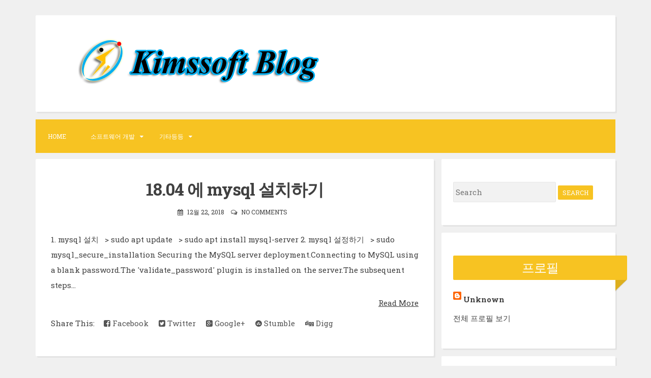

--- FILE ---
content_type: text/html; charset=UTF-8
request_url: https://blog.kimssoft.com/2018/12/
body_size: 24175
content:
<!DOCTYPE html>
<html dir='ltr' lang='en-US' xmlns='http://www.w3.org/1999/xhtml' xmlns:b='http://www.google.com/2005/gml/b' xmlns:data='http://www.google.com/2005/gml/data' xmlns:expr='http://www.google.com/2005/gml/expr'>
<head>
<link href='https://www.blogger.com/static/v1/widgets/2944754296-widget_css_bundle.css' rel='stylesheet' type='text/css'/>
<meta charset='UTF-8'/>
<meta content='width=device-width, initial-scale=1, maximum-scale=1' name='viewport'/>
<meta content='text/html; charset=UTF-8' http-equiv='Content-Type'/>
<meta content='blogger' name='generator'/>
<link href='https://blog.kimssoft.com/favicon.ico' rel='icon' type='image/x-icon'/>
<link href='http://blog.kimssoft.com/2018/12/' rel='canonical'/>
<link rel="alternate" type="application/atom+xml" title="Kimssoft 블로그 - Atom" href="https://blog.kimssoft.com/feeds/posts/default" />
<link rel="alternate" type="application/rss+xml" title="Kimssoft 블로그 - RSS" href="https://blog.kimssoft.com/feeds/posts/default?alt=rss" />
<link rel="service.post" type="application/atom+xml" title="Kimssoft 블로그 - Atom" href="https://www.blogger.com/feeds/8573351575808251570/posts/default" />
<!--Can't find substitution for tag [blog.ieCssRetrofitLinks]-->
<meta content='http://blog.kimssoft.com/2018/12/' property='og:url'/>
<meta content='Kimssoft 블로그' property='og:title'/>
<meta content='개발관련 내용을 posting 한다.' property='og:description'/>
<link href="//fonts.googleapis.com/css?family=Roboto+Slab:300,400,700" rel="stylesheet" type="text/css">
<link href='//maxcdn.bootstrapcdn.com/font-awesome/4.2.0/css/font-awesome.min.css' rel='stylesheet'/>
<title>12월 2018 ~ Kimssoft 블로그</title>
<!--[if lt IE 9]> <script src="http://html5shim.googlecode.com/svn/trunk/html5.js"></script> <![endif]-->
<style id='page-skin-1' type='text/css'><!--
/*
-----------------------------------------------
Blogger Template Style
Name:   Blogghiamo
Author: Lasantha Bandara
URL 1:  http://www.premiumbloggertemplates.com/
URL 2:  http://www.bloggertipandtrick.net/
Theme URL: http://www.premiumbloggertemplates.com/blogghiamo-blogger-template/
Date:   October 2014
License : GNU General Public License v2 or later
This template is free for both personal and commercial use, But to satisfy the 'attribution' clause of the license, you are required to keep the footer links intact which provides due credit to its authors.
----------------------------------------------- */
body#layout ul{list-style-type:none;list-style:none}
body#layout ul li{list-style-type:none;list-style:none}
body#layout #headerbwrap {height:auto;}
body#layout #content {}
/* Variable definitions
====================
*/
/* Use this with templates/template-twocol.html */
.section, .widget {
margin:0;
padding:0;
}
/*--------------------------------------------------------------
1.0 Reset
--------------------------------------------------------------*/
html, body, div, span, applet, object, iframe,
h1, h2, h3, h4, h5, h6, p, blockquote, pre,
a, abbr, acronym, address, big, cite, code,
del, dfn, em, font, ins, kbd, q, s, samp,
small, strike, strong, sub, sup, tt, var,
dl, dt, dd, ol, ul, li,
fieldset, form, label, legend,
table, caption, tbody, tfoot, thead, tr, th, td {
border: 0;
font-family: inherit;
font-size: 100%;
font-style: inherit;
font-weight: inherit;
margin: 0;
outline: 0;
padding: 0;
vertical-align: baseline;
}
html {
font-size: 62.5%; /* Corrects text resizing oddly in IE6/7 when body font-size is set using em units http://clagnut.com/blog/348/#c790 */
overflow-y: scroll; /* Keeps page centered in all browsers regardless of content height */
-webkit-text-size-adjust: 100%; /* Prevents iOS text size adjust after orientation change, without disabling user zoom */
-ms-text-size-adjust:     100%; /* www.456bereastreet.com/archive/201012/controlling_text_size_in_safari_for_ios_without_disabling_user_zoom/ */
}
*,
*:before,
*:after { /* apply a natural box layout model to all elements; see http://www.paulirish.com/2012/box-sizing-border-box-ftw/ */
-webkit-box-sizing: border-box; /* Not needed for modern webkit but still used by Blackberry Browser 7.0; see http://caniuse.com/#search=box-sizing */
-moz-box-sizing:    border-box; /* Still needed for Firefox 28; see http://caniuse.com/#search=box-sizing */
box-sizing:         border-box;
}
body {
background: #F0F0F0;
}
article,
aside,
details,
figcaption,
figure,
footer,
header,
main,
nav,
section {
display: block;
}
ol,
ul {
list-style: none;
}
table { /* tables still need 'cellspacing="0"' in the markup */
border-collapse: separate;
border-spacing: 0;
}
caption,
th,
td {
font-weight: normal;
text-align: left;
}
blockquote:before,
blockquote:after,
q:before,
q:after {
content: "";
}
blockquote,
q {
quotes: "" "";
}
a:focus {
outline: thin dotted;
}
a:hover,
a:active {
outline: 0;
}
a img {
border: 0;
}
/*--------------------------------------------------------------
2.0 Typography
--------------------------------------------------------------*/
body,
button,
input,
select,
textarea {
color: #404040;
font-family: 'Roboto Slab', sans-serif;
font-size: 15px;
font-size: 1.5rem;
line-height: 2;
}
.smallpartpbt {
font-size: 12px;
font-size: 1.2rem;
line-height: 1.5;
text-transform: uppercase;
}
h1,
h2,
h3,
h4,
h5,
h6 {
clear: both;
text-rendering: optimizeLegibility;
line-height: 1.3;
font-weight: 700;
}
h1 {font-size: 33px;}
h2 {font-size: 25px;}
h3 {font-size: 20px;}
h4 {font-size: 18px;}
h5 {font-size: 13px;}
h6 {font-size: 10px;}
p {
margin-bottom: 1.5em;
}
b,
strong {
font-weight: bold;
}
dfn,
cite,
em,
i {
font-style: italic;
}
blockquote {
display: block;
padding: 1.5em 1.5em 1.5em 3.5em;
margin: 0 0 1.5em;
position: relative;
border-left: 5px solid #f7c322;
border-right: 2px solid #f7c322;
}
blockquote::before {
content: "\201C";
font-size: 60px;
line-height: 1;
font-weight: bold;
position: absolute;
left: 10px;
top: 10px;
}
address {
margin: 0 0 1.5em;
}
pre {
background: #eee;
font-family: "Courier 10 Pitch", Courier, monospace;
font-size: 15px;
font-size: 1.5rem;
line-height: 1.6;
margin-bottom: 1.6em;
max-width: 100%;
overflow: auto;
padding: 1.6em;
}
code,
kbd,
tt,
var {
font: 15px Monaco, Consolas, "Andale Mono", "DejaVu Sans Mono", monospace;
}
code {
display: block;
background: rgba(0,0,0,.05);
padding: 0.5em;
text-align: left;
border-radius: 2px;
}
abbr,
acronym {
border-bottom: 1px dotted #666;
cursor: help;
}
mark,
ins {
background: #fff9c0;
text-decoration: none;
}
sup,
sub {
font-size: 75%;
height: 0;
line-height: 0;
position: relative;
vertical-align: baseline;
}
sup {
bottom: 1ex;
}
sub {
top: .5ex;
}
small {
font-size: 75%;
}
big {
font-size: 125%;
}
/*--------------------------------------------------------------
3.0 Elements
--------------------------------------------------------------*/
hr {
background-color: #ccc;
border: 0;
height: 1px;
margin-bottom: 1.5em;
}
ul,
ol {
margin: 0 0 1.5em 3em;
}
ul {
list-style: disc;
}
ol {
list-style: decimal;
}
li > ul,
li > ol {
margin-bottom: 0;
margin-left: 1.5em;
}
dt {
font-weight: bold;
}
dd {
margin: 0 1.5em 1.5em;
}
img {
height: auto; /* Make sure images are scaled correctly. */
max-width: 100%; /* Adhere to container width. */
}
figure {
margin: 0;
}
table {
margin: 0 0 1.5em;
width: 100%;
}
th {
font-weight: bold;
}
/*--------------------------------------------------------------
4.0 Forms
--------------------------------------------------------------*/
button,
input,
select,
textarea {
font-size: 100%; /* Corrects font size not being inherited in all browsers */
margin: 0; /* Addresses margins set differently in IE6/7, F3/4, S5, Chrome */
vertical-align: baseline; /* Improves appearance and consistency in all browsers */
}
button,
input[type="button"],
input[type="reset"],
input[type="submit"] {
outline: none;
border: 1px solid transparent;
border-radius: 2px;
background: #f7c322;
color: #ffffff;
cursor: pointer; /* Improves usability and consistency of cursor style between image-type 'input' and others */
-webkit-appearance: none; /* Corrects inability to style clickable 'input' types in iOS */
font-size: 12px;
font-size: 1.2rem;
line-height: 1.5;
text-transform: uppercase;
padding: 4px 8px;
-o-transition: all .7s ease-in-out;
-moz-transition: all .7s ease-in-out;
-webkit-transition: all .7s ease-in-out;
transition: all .7s ease-in-out;
}
button:hover,
input[type="button"]:hover,
input[type="reset"]:hover,
input[type="submit"]:hover {
border: 1px solid #f7c322;
color: #f7c322;
background: transparent;
-o-transition: all 0s ease-in-out;
-moz-transition: all 0s ease-in-out;
-webkit-transition: all 0s ease-in-out;
transition: all 0s ease-in-out;
}
input[type="checkbox"],
input[type="radio"] {
padding: 0; /* Addresses excess padding in IE8/9 */
}
input[type="search"] {
-webkit-appearance: none; /* Addresses appearance set to searchfield in S5, Chrome */
}
input[type="search"]::-webkit-search-decoration { /* Corrects inner padding displayed oddly in S5, Chrome on OSX */
-webkit-appearance: none;
}
button::-moz-focus-inner,
input::-moz-focus-inner { /* Corrects inner padding and border displayed oddly in FF3/4 www.sitepen.com/blog/2008/05/14/the-devils-in-the-details-fixing-dojos-toolbar-buttons/ */
border: 0;
padding: 0;
}
input[type="text"],
input[type="email"],
input[type="url"],
input[type="password"],
input[type="search"],
textarea {
border: 1px solid rgba(0,0,0,.05);
background: rgba(0,0,0,.05);
border-radius: 2px;
outline: none;
-o-transition: all .7s ease-in-out;
-moz-transition: all .7s ease-in-out;
-webkit-transition: all .7s ease-in-out;
transition: all .7s ease-in-out;
}
input[type="text"]:focus,
input[type="email"]:focus,
input[type="url"]:focus,
input[type="password"]:focus,
input[type="search"]:focus,
textarea:focus {
border: 1px solid #f7c322;
-o-transition: all 0s ease-in-out;
-moz-transition: all 0s ease-in-out;
-webkit-transition: all 0s ease-in-out;
transition: all 0s ease-in-out;
}
input[type="text"],
input[type="email"],
input[type="url"],
input[type="password"],
input[type="search"] {
padding: 4px;
}
textarea {
overflow: auto; /* Removes default vertical scrollbar in IE6/7/8/9 */
padding-left: 4px;
vertical-align: top; /* Improves readability and alignment in all browsers */
width: 100%;
}
/*--------------------------------------------------------------
5.0 Navigation
--------------------------------------------------------------*/
/*--------------------------------------------------------------
5.1 Links
--------------------------------------------------------------*/
a {
color: #404040;
text-decoration: none;
-o-transition: all .7s ease-in-out;
-moz-transition: all .7s ease-in-out;
-webkit-transition: all .7s ease-in-out;
transition: all .7s ease-in-out;
}
a:hover,
a:focus,
a:active {
color: #f7c322;
-o-transition: all 0s ease-in-out;
-moz-transition: all 0s ease-in-out;
-webkit-transition: all 0s ease-in-out;
transition: all 0s ease-in-out;
}
/*--------------------------------------------------------------
5.2 Menus
--------------------------------------------------------------*/
.main-navigationpbt {
clear: both;
display: block;
float: left;
width: 100%;
background: #f7c322;
margin-bottom: 1em;
}
.main-navigationpbt ul {
list-style: none;
margin: 0;
padding-left: 0;
}
.main-navigationpbt li {
float: left;
position: relative;
}
.main-navigationpbt li:last-child {
border-right: 0;
}
.main-navigationpbt ul li .indicator {
position: absolute;
right: 7px;
top: 28px;
font-family: 'FontAwesome';
font-size: 12px;
line-height: 1;
color: #ffffff;
}
.main-navigationpbt ul ul li .indicator {
top: 22px;
}
.main-navigationpbt ul li .indicator:before {
content: "\f0d7";
}
.main-navigationpbt ul ul li .indicator:before {
content: "\f0da";
}
.main-navigationpbt a {
display: block;
text-decoration: none;
padding: 2em;
color: #ffffff;
-o-transition: all .3s ease-in-out;
-moz-transition: all .3s ease-in-out;
-webkit-transition: all .3s ease-in-out;
transition: all .3s ease-in-out;
}
.main-navigationpbt a:hover {
color: #ffffff;
}
.main-navigationpbt ul ul {
background: #f7c322;
float: left;
position: absolute;
top: 5.5em;
left: auto;
z-index: 99999;
visibility:hidden;
opacity:0;
transition:visibility 0s linear 0.3s,opacity 0.3s linear;
}
.main-navigationpbt ul ul ul {
left: 100%;
top: 0;
visibility:hidden;
opacity:0;
transition:visibility 0s linear 0.3s,opacity 0.3s linear;
}
.main-navigationpbt ul ul a {
width: 200px;
padding: 1.5em;
}
.main-navigationpbt ul ul li {
}
.main-navigationpbt li:hover > a {
}
.main-navigationpbt ul ul :hover > a {
}
.main-navigationpbt ul ul a:hover {
}
.main-navigationpbt ul li:hover > ul {
visibility:visible;
opacity:1;
transition-delay:0s;
}
.main-navigationpbt ul ul li:hover > ul {
visibility:visible;
opacity:1;
transition-delay:0s;
}
.main-navigationpbt .current_page_item a,
.main-navigationpbt .current-menu-item a {
}
.main-navigationpbt ul li:hover > a, .main-navigationpbt li.current-menu-item > a, .main-navigationpbt li.current-menu-parent > a, .main-navigationpbt li.current-page-ancestor > a, .main-navigationpbt .current_page_item > a {
background: rgba(0,0,0,.03);
}
/* Small menu */
.menu-togglepbt {
display: none;
}
@media screen and (max-width: 768px) {
.menu-togglepbt,
.main-navigationpbt.toggled .nav-menu {
display: block;
}
.main-navigationpbt ul {
display: none;
}
.menu-togglepbt, .main-navigationpbt.toggled .nav-menu {
display: block;
width: 100%;
border-radius: 2px;
text-align: left;
float: left;
padding: 1.5em;
}
.main-navigationpbt.toggled .nav-menu {
padding: 0 1.5em 1.5em;
}
.main-navigationpbt.toggled .nav-menu ul {
display: block;
left: auto;
position: relative;
top: 0;
border-bottom: 0px;
padding-left: 5%;
width: 100%;
opacity: 1;
visibility: visible;
}
.main-navigationpbt.toggled ul ul a {
font-size: 100%;
width: 100%;
}
.menu-togglepbt:hover {
color: #ffffff;
}
.menu-togglepbt i {
float:right;
}
.main-navigationpbt li {
width: 100%;
}
.main-navigationpbt a {
border-bottom: 1px solid rgba(0,0,0,.05);
padding: 1.5em;
}
}
/*--------------------------------------------------------------
6.0 Accessibility
--------------------------------------------------------------*/
/* Text meant only for screen readers */
.screen-reader-textpbt {
clip: rect(1px, 1px, 1px, 1px);
position: absolute !important;
height: 1px;
width: 1px;
overflow: hidden;
}
.screen-reader-textpbt:hover,
.screen-reader-textpbt:active,
.screen-reader-textpbt:focus {
background-color: #f1f1f1;
border-radius: 3px;
box-shadow: 0 0 2px 2px rgba(0, 0, 0, 0.6);
clip: auto !important;
color: #21759b;
display: block;
font-size: 14px;
font-weight: bold;
height: auto;
left: 5px;
line-height: normal;
padding: 15px 23px 14px;
text-decoration: none;
top: 5px;
width: auto;
z-index: 100000; /* Above WP toolbar */
}
/*--------------------------------------------------------------
8.0 Clearings
--------------------------------------------------------------*/
.clearpbt:before,
.clearpbt:after,
.entry-content:before,
.entry-content:after,
.site-headerpbt:before,
.site-headerpbt:after,
.site-contentpbt:before,
.site-contentpbt:after,
.site-footerpbt:before,
.site-footerpbt:after {
content: "";
display: table;
}
.clearpbt:after,
.entry-content:after,
.site-headerpbt:after,
.site-contentpbt:after,
.site-footerpbt:after {
clear: both;
}
/*--------------------------------------------------------------
9.0 Widgets
--------------------------------------------------------------*/
.widget-areapbt .widget {
margin: 0 0 1em;
padding: 3em 1.5em;
position: relative;
}
.widget-titlepbt {
background: #f7c322;
margin-bottom: 1.5em;
color: #ffffff;
border-radius: 2px;
position: relative;
margin-right: -3em;
}
.widget-titlepbt:before {
content: "";
position: absolute;
border-top: 1.5em solid #f7c322;
border-right: 1.5em solid transparent;
right: 0;
bottom: -1.4em;
}
.widget-titlepbt:after {
content: "";
position: absolute;
border-top: 1.5em solid rgba(0,0,0,.1);
border-right: 1.5em solid transparent;
right: 0;
}
.widget-titlepbt h2 {
font-weight: 300;
padding: 8px 12px;
}
.widget-titlepbt h3 {
font-weight: 300;
padding: 8px 12px;
}
.widget-titlepbt h2, .widget-titlepbt h3, .entry-title {
letter-spacing: -1px;
text-align: center;
}
.page-title span {
font-weight: 300;
}
.widget-areapbt .widget ul {
margin: 0;
padding: 0;
list-style-type: none;
}
.widget-areapbt .widget ul li {
border-bottom: 1px solid rgba(0,0,0,.05);
padding: 0.5em 0;
}
/* Make sure select elements fit in widgets */
.widget select {
max-width: 100%;
}
/* Search widget */
.widget_search .search-submitpbt {
display: none;
}
/*--------------------------------------------------------------
10.0 Content
--------------------------------------------------------------*/
.spacerightpbt {
padding-right: 5px;
}
.spaceleftpbt {
padding-left: 5px;
}
#pagepbt {
max-width: 1140px;
margin: 2em auto;
}
.site-titlepbt {
font-size: 60px;
text-shadow: 4px 3px 0px #ffffff, 9px 8px 0px rgba(0, 0, 0, 0.1);
letter-spacing: -2px;
}
.site-descriptionpbt {
font-weight: 300;
font-size: 20px;
margin-top: 0.5em;
letter-spacing: -1px;
}
.sociallinepbt {
margin-top: 0.5em;
}
.sociallinepbt a {
padding: 0.5em;
}
.top-search.active {color: #f7c322;}
.topsearchformpbt {
display: none;
margin-top: 0.5em;
}
.topsearchformpbt input[type="search"] {
width: 100%;
-webkit-box-sizing: border-box;
-moz-box-sizing: border-box;
box-sizing: border-box;
border: 0;
text-align: center;
}
.topsearchformpbt input[type="search"]:focus {
border: 0;
}
.thetoppbt {
text-align: center;
}
.thetoppbt, footer.site-footerpbt, .hentry, .widget-areapbt .widget, #totoppbt {
background: #ffffff;
-webkit-box-shadow: 3px 3px 0 rgba(0, 0, 0, 0.05);
-moz-box-shadow: 3px 3px 0 rgba(0, 0, 0, 0.05);
box-shadow: 3px 3px 0 rgba(0, 0, 0, 0.05);
border-radius: 2px;
}
.thetoppbt {
padding: 3em 5em;
margin-bottom: 1em;
}
#primarypbt.content-areapbt {
float:left;
width: 70%;
padding-right: 1em;
}
#secondarypbt.widget-areapbt {
float:left;
width: 30%;
}
footer.site-footerpbt {
padding: 3em 5em;
}
.edit-linkpbt a {
background: #f7c322;
padding: 4px 8px;
color: #ffffff;
margin: 1px 0;
font-weight: 300;
display: inline-block;
border-radius: 2px;
border: 1px solid transparent;
-o-transition: all .7s ease-in-out;
-moz-transition: all .7s ease-in-out;
-webkit-transition: all .7s ease-in-out;
transition: all .7s ease-in-out;
}
.edit-linkpbt a:hover {
border: 1px solid #f7c322;
color: #f7c322;
background: transparent;
-o-transition: all 0s ease-in-out;
-moz-transition: all 0s ease-in-out;
-webkit-transition: all 0s ease-in-out;
transition: all 0s ease-in-out;
}
.edit-linkpbt {
display: block;
}
.entry-metapbt {
/*margin-top: 0.8em;*/
text-align: center;
}
.post-title.entry-title {
margin-bottom: 15px;
}
.entry-metapbt .spanpbt {
margin-right: 10px;
}
.site-infopbt {
text-align: center;
text-transform: none;
}
.site-infopbt a {
font-weight: 700;
}
#totoppbt:hover {
text-decoration: none;
}
#totoppbt {
display: none;
position: fixed;
bottom: 2em;
right: 1.5em;
width: 4rem;
height: 4rem;
line-height: 4rem;
text-decoration: none;
text-align: center;
cursor: pointer;
-o-transition: border .3s ease-in-out;
-moz-transition: border .3s ease-in-out;
-webkit-transition: border .3s ease-in-out;
transition: border .3s ease-in-out;
}
/*--------------------------------------------------------------
10.1 Posts and pages
--------------------------------------------------------------*/
.hentry {
margin: 0 0 1em;
padding: 2.5em 2em 2em;
}
.entry-header, .entry-footerpbt {
padding: 0 0;
}
.crestaPostStripeInner {
width: 5rem;
height: 5rem;
text-align: center;
line-height: 5rem;
position: absolute;
top: -2.5rem;
margin-left: -2.5rem;
left: 50%;
right: 50%;
background: #ffffff;
border-radius: 50%;
}
.entry-content {
margin: 1.5em 0 0;
background: #ffffff;
position: relative;
padding: 1em 0 0;
border-radius: 2px;
/*z-index: 99;*/
}
.entry-content {
border-bottom: 0px solid rgba(0,0,0,.05);
margin: 1em 0;
}
.entry-content a {
text-decoration: underline;
}
/*--------------------------------------------------------------
12.0 Media
--------------------------------------------------------------*/
/* Make sure embeds and iframes fit their containers */
embed,
iframe,
object {
max-width: 100%;
}
@media all and (max-width: 1200px) {
#pagepbt {
max-width: 985px;
}
}
@media all and (max-width: 985px) {
body {
margin: 0 1.5em;
}
#pagepbt {
max-width: 750px;
margin: 1.5em auto;
}
.widget-titlepbt {
margin-right: 0;
margin-left: 0;
}
.widget-titlepbt:before, .widget-titlepbt:after {
content: none;
}
#primarypbt.content-areapbt, #secondarypbt.widget-areapbt {
float: none;
width: 100%;
padding: 0;
}
#secondarypbt {
-webkit-column-count: 2;
-webkit-column-gap: 15px;
-moz-column-count: 2;
-moz-column-gap: 15px;
column-count: 2;
column-gap: 15px;
}
#secondarypbt .widget-areapbt .widget {
-webkit-column-break-inside: avoid;
-moz-column-break-inside: avoid;
column-break-inside: avoid;
}
.site-titlepbt {
font-size: 50px;
}
}
@media all and (max-width: 767px) {
body {
margin: 0 0.5em;
}
#pagepbt {
max-width: 445px;
margin: 0.5em auto;
}
h1 {font-size: 25px;}
h2 {font-size: 23px;}
h3 {font-size: 18px;}
h4 {font-size: 15px;}
h5 {font-size: 13px;}
h6 {font-size: 10px;}
#secondarypbt {
-webkit-column-count: auto;
-webkit-column-gap: initial;
-moz-column-count: auto;
-moz-column-gap: initial;
column-count: auto;
column-gap: initial;
}
#secondarypbt .widget-areapbt .widget {
-webkit-column-break-inside: initial;
-moz-column-break-inside: initial;
column-break-inside: initial;
}
.thetoppbt {
padding: 1.5em 0.5em;
}
.hentry, footer.site-footerpbt, .widget-areapbt .widget {
padding: 1.5em 0.5em;
}
.thetoppbt {
padding: 1.5em 0.5em;
}
.entry-content {
padding: 1em 1em 0;
}
.site-titlepbt {
font-size: 40px;
}
.sociallinepbt a {
padding: 0.3em;
}
.entry-metapbt > .spanpbt {
display: block;
}
}
@media all and (max-width: 479px) {
#pagepbt {
max-width: 297px;
}
}
h2.date-header {
margin: 10px 0px;
display: none;
}
.main .widget {
margin: 0 0 5px;
padding: 0 0 2px;
}
.main .Blog {
border-bottom-width: 0;
}
#header .description {
}
/* Comments----------------------------------------------- */
#comments {
padding:25px;
margin-bottom:20px;
background: #ffffff;
}
#comments h4 {
font-size:22px;
margin-bottom:10px;
}
.deleted-comment {
font-style: italic;
color: gray;
}
#blog-pager-newer-link {
float: left;
}
#blog-pager-older-link {
float: right;
}
#blog-pager {
text-align: center;
padding:5px;
margin: 10px 0;
}
.feed-links {
clear: both;
}
.comment-form {
}
#navbar-iframe {
height: 0;
visibility: hidden;
display: none;
}
.author-profile {
background: #f6f6f6;
border: 1px solid #eee;
margin: 5px 0 10px 0;
padding: 8px;
overflow: hidden;
}
.author-profile img {
border: 1px solid #ddd;
float: left;
margin-right: 10px;
}
.post-iconspbt {
margin: 5px 0 0 0;
padding: 0px;
}
.post-locationpbt {
margin: 5px 0;
padding: 0px;
}
.related-postbwrap {
margin: 10px auto 0;
}
.related-postbwrap h4 {
font-weight: bold;
margin: 15px 0 10px 0;
}
.related-post-style-2,.related-post-style-2 li {
list-style: none;
margin: 0;
padding: 0;
}
.related-post-style-2 li {
border-top: 0px solid #eee;
overflow: hidden;
padding: 10px 0px;
}
.related-post-style-2 li:first-child {
border-top: none;
}
.related-post-style-2 .related-post-item-thumbnail {
width: 80px;
height: 80px;
max-width: none;
max-height: none;
background-color: transparent;
border: none;
float: left;
margin: 2px 10px 0 0;
padding: 0;
}
.related-post-style-2 .related-post-item-title {
font-weight: normal;
font-size: 100%;
}
.related-post-style-2 .related-post-item-summary {
display: block;
}
.pbtsharethisbutt {
overflow: hidden;
padding: 10px 0 5px;
margin: 0;
}
.pbtsharethisbutt ul {
list-style: none;
list-style-type: none;
margin: 0;
padding: 0;
}
.pbtsharethisbutt ul li {
float: left;
margin: 0;
padding: 0;
}
.pbtsharethisbutt ul li a {
padding: 0 10px;
display: inline-block;
color: #555;
text-decoration: none;
}
.pbtsharethisbutt ul li a:hover {
color: #333;
}
.separator a[style="margin-left: 1em; margin-right: 1em;"] {margin-left: auto!important;margin-right: auto!important;}
.separator a[style="clear: left; float: left; margin-bottom: 1em; margin-right: 1em;"] {clear: none !important; float: none !important; margin-bottom: 0em !important; margin-right: 0em !important;}
.separator a[style="clear: left; float: left; margin-bottom: 1em; margin-right: 1em;"] img {float: left !important; margin: 0px 10px 10px 0px;}
.separator a[style="clear: right; float: right; margin-bottom: 1em; margin-left: 1em;"] {clear: none !important; float: none !important; margin-bottom: 0em !important; margin-left: 0em !important;}
.separator a[style="clear: right; float: right; margin-bottom: 1em; margin-left: 1em;"] img {float: right !important; margin: 0px 0px 10px 10px;}
.PopularPosts .widget-content ul li {
padding:6px 0px;
}
.reaction-buttons table{
border:none;
margin-bottom:5px;
}
.reaction-buttons table, .reaction-buttons td{
border:none !important;
}
.pbtthumbimg {
float:left;
margin:0px 10px 5px 0px;
padding:4px;
border:0px solid #eee;
background:none;
width:200px;
height:auto;
}

--></style>
<script src='https://ajax.googleapis.com/ajax/libs/jquery/1.11.1/jquery.min.js' type='text/javascript'></script>
<script type='text/javascript'>
//<![CDATA[

/*! jQuery Migrate v1.2.1 | (c) 2005, 2013 jQuery Foundation, Inc. and other contributors | jquery.org/license */
jQuery.migrateMute===void 0&&(jQuery.migrateMute=!0),function(e,t,n){function r(n){var r=t.console;i[n]||(i[n]=!0,e.migrateWarnings.push(n),r&&r.warn&&!e.migrateMute&&(r.warn("JQMIGRATE: "+n),e.migrateTrace&&r.trace&&r.trace()))}function a(t,a,i,o){if(Object.defineProperty)try{return Object.defineProperty(t,a,{configurable:!0,enumerable:!0,get:function(){return r(o),i},set:function(e){r(o),i=e}}),n}catch(s){}e._definePropertyBroken=!0,t[a]=i}var i={};e.migrateWarnings=[],!e.migrateMute&&t.console&&t.console.log&&t.console.log("JQMIGRATE: Logging is active"),e.migrateTrace===n&&(e.migrateTrace=!0),e.migrateReset=function(){i={},e.migrateWarnings.length=0},"BackCompat"===document.compatMode&&r("jQuery is not compatible with Quirks Mode");var o=e("<input/>",{size:1}).attr("size")&&e.attrFn,s=e.attr,u=e.attrHooks.value&&e.attrHooks.value.get||function(){return null},c=e.attrHooks.value&&e.attrHooks.value.set||function(){return n},l=/^(?:input|button)$/i,d=/^[238]$/,p=/^(?:autofocus|autoplay|async|checked|controls|defer|disabled|hidden|loop|multiple|open|readonly|required|scoped|selected)$/i,f=/^(?:checked|selected)$/i;a(e,"attrFn",o||{},"jQuery.attrFn is deprecated"),e.attr=function(t,a,i,u){var c=a.toLowerCase(),g=t&&t.nodeType;return u&&(4>s.length&&r("jQuery.fn.attr( props, pass ) is deprecated"),t&&!d.test(g)&&(o?a in o:e.isFunction(e.fn[a])))?e(t)[a](i):("type"===a&&i!==n&&l.test(t.nodeName)&&t.parentNode&&r("Can't change the 'type' of an input or button in IE 6/7/8"),!e.attrHooks[c]&&p.test(c)&&(e.attrHooks[c]={get:function(t,r){var a,i=e.prop(t,r);return i===!0||"boolean"!=typeof i&&(a=t.getAttributeNode(r))&&a.nodeValue!==!1?r.toLowerCase():n},set:function(t,n,r){var a;return n===!1?e.removeAttr(t,r):(a=e.propFix[r]||r,a in t&&(t[a]=!0),t.setAttribute(r,r.toLowerCase())),r}},f.test(c)&&r("jQuery.fn.attr('"+c+"') may use property instead of attribute")),s.call(e,t,a,i))},e.attrHooks.value={get:function(e,t){var n=(e.nodeName||"").toLowerCase();return"button"===n?u.apply(this,arguments):("input"!==n&&"option"!==n&&r("jQuery.fn.attr('value') no longer gets properties"),t in e?e.value:null)},set:function(e,t){var a=(e.nodeName||"").toLowerCase();return"button"===a?c.apply(this,arguments):("input"!==a&&"option"!==a&&r("jQuery.fn.attr('value', val) no longer sets properties"),e.value=t,n)}};var g,h,v=e.fn.init,m=e.parseJSON,y=/^([^<]*)(<[\w\W]+>)([^>]*)$/;e.fn.init=function(t,n,a){var i;return t&&"string"==typeof t&&!e.isPlainObject(n)&&(i=y.exec(e.trim(t)))&&i[0]&&("<"!==t.charAt(0)&&r("$(html) HTML strings must start with '<' character"),i[3]&&r("$(html) HTML text after last tag is ignored"),"#"===i[0].charAt(0)&&(r("HTML string cannot start with a '#' character"),e.error("JQMIGRATE: Invalid selector string (XSS)")),n&&n.context&&(n=n.context),e.parseHTML)?v.call(this,e.parseHTML(i[2],n,!0),n,a):v.apply(this,arguments)},e.fn.init.prototype=e.fn,e.parseJSON=function(e){return e||null===e?m.apply(this,arguments):(r("jQuery.parseJSON requires a valid JSON string"),null)},e.uaMatch=function(e){e=e.toLowerCase();var t=/(chrome)[ \/]([\w.]+)/.exec(e)||/(webkit)[ \/]([\w.]+)/.exec(e)||/(opera)(?:.*version|)[ \/]([\w.]+)/.exec(e)||/(msie) ([\w.]+)/.exec(e)||0>e.indexOf("compatible")&&/(mozilla)(?:.*? rv:([\w.]+)|)/.exec(e)||[];return{browser:t[1]||"",version:t[2]||"0"}},e.browser||(g=e.uaMatch(navigator.userAgent),h={},g.browser&&(h[g.browser]=!0,h.version=g.version),h.chrome?h.webkit=!0:h.webkit&&(h.safari=!0),e.browser=h),a(e,"browser",e.browser,"jQuery.browser is deprecated"),e.sub=function(){function t(e,n){return new t.fn.init(e,n)}e.extend(!0,t,this),t.superclass=this,t.fn=t.prototype=this(),t.fn.constructor=t,t.sub=this.sub,t.fn.init=function(r,a){return a&&a instanceof e&&!(a instanceof t)&&(a=t(a)),e.fn.init.call(this,r,a,n)},t.fn.init.prototype=t.fn;var n=t(document);return r("jQuery.sub() is deprecated"),t},e.ajaxSetup({converters:{"text json":e.parseJSON}});var b=e.fn.data;e.fn.data=function(t){var a,i,o=this[0];return!o||"events"!==t||1!==arguments.length||(a=e.data(o,t),i=e._data(o,t),a!==n&&a!==i||i===n)?b.apply(this,arguments):(r("Use of jQuery.fn.data('events') is deprecated"),i)};var j=/\/(java|ecma)script/i,w=e.fn.andSelf||e.fn.addBack;e.fn.andSelf=function(){return r("jQuery.fn.andSelf() replaced by jQuery.fn.addBack()"),w.apply(this,arguments)},e.clean||(e.clean=function(t,a,i,o){a=a||document,a=!a.nodeType&&a[0]||a,a=a.ownerDocument||a,r("jQuery.clean() is deprecated");var s,u,c,l,d=[];if(e.merge(d,e.buildFragment(t,a).childNodes),i)for(c=function(e){return!e.type||j.test(e.type)?o?o.push(e.parentNode?e.parentNode.removeChild(e):e):i.appendChild(e):n},s=0;null!=(u=d[s]);s++)e.nodeName(u,"script")&&c(u)||(i.appendChild(u),u.getElementsByTagName!==n&&(l=e.grep(e.merge([],u.getElementsByTagName("script")),c),d.splice.apply(d,[s+1,0].concat(l)),s+=l.length));return d});var Q=e.event.add,x=e.event.remove,k=e.event.trigger,N=e.fn.toggle,T=e.fn.live,M=e.fn.die,S="ajaxStart|ajaxStop|ajaxSend|ajaxComplete|ajaxError|ajaxSuccess",C=RegExp("\\b(?:"+S+")\\b"),H=/(?:^|\s)hover(\.\S+|)\b/,A=function(t){return"string"!=typeof t||e.event.special.hover?t:(H.test(t)&&r("'hover' pseudo-event is deprecated, use 'mouseenter mouseleave'"),t&&t.replace(H,"mouseenter$1 mouseleave$1"))};e.event.props&&"attrChange"!==e.event.props[0]&&e.event.props.unshift("attrChange","attrName","relatedNode","srcElement"),e.event.dispatch&&a(e.event,"handle",e.event.dispatch,"jQuery.event.handle is undocumented and deprecated"),e.event.add=function(e,t,n,a,i){e!==document&&C.test(t)&&r("AJAX events should be attached to document: "+t),Q.call(this,e,A(t||""),n,a,i)},e.event.remove=function(e,t,n,r,a){x.call(this,e,A(t)||"",n,r,a)},e.fn.error=function(){var e=Array.prototype.slice.call(arguments,0);return r("jQuery.fn.error() is deprecated"),e.splice(0,0,"error"),arguments.length?this.bind.apply(this,e):(this.triggerHandler.apply(this,e),this)},e.fn.toggle=function(t,n){if(!e.isFunction(t)||!e.isFunction(n))return N.apply(this,arguments);r("jQuery.fn.toggle(handler, handler...) is deprecated");var a=arguments,i=t.guid||e.guid++,o=0,s=function(n){var r=(e._data(this,"lastToggle"+t.guid)||0)%o;return e._data(this,"lastToggle"+t.guid,r+1),n.preventDefault(),a[r].apply(this,arguments)||!1};for(s.guid=i;a.length>o;)a[o++].guid=i;return this.click(s)},e.fn.live=function(t,n,a){return r("jQuery.fn.live() is deprecated"),T?T.apply(this,arguments):(e(this.context).on(t,this.selector,n,a),this)},e.fn.die=function(t,n){return r("jQuery.fn.die() is deprecated"),M?M.apply(this,arguments):(e(this.context).off(t,this.selector||"**",n),this)},e.event.trigger=function(e,t,n,a){return n||C.test(e)||r("Global events are undocumented and deprecated"),k.call(this,e,t,n||document,a)},e.each(S.split("|"),function(t,n){e.event.special[n]={setup:function(){var t=this;return t!==document&&(e.event.add(document,n+"."+e.guid,function(){e.event.trigger(n,null,t,!0)}),e._data(this,n,e.guid++)),!1},teardown:function(){return this!==document&&e.event.remove(document,n+"."+e._data(this,n)),!1}}})}(jQuery,window);

//]]>
</script>
<script type='text/javascript'>
//<![CDATA[

function showrecentcomments(json){for(var i=0;i<a_rc;i++){var b_rc=json.feed.entry[i];var c_rc;if(i==json.feed.entry.length)break;for(var k=0;k<b_rc.link.length;k++){if(b_rc.link[k].rel=='alternate'){c_rc=b_rc.link[k].href;break;}}c_rc=c_rc.replace("#","#comment-");var d_rc=c_rc.split("#");d_rc=d_rc[0];var e_rc=d_rc.split("/");e_rc=e_rc[5];e_rc=e_rc.split(".html");e_rc=e_rc[0];var f_rc=e_rc.replace(/-/g," ");f_rc=f_rc.link(d_rc);var g_rc=b_rc.published.$t;var h_rc=g_rc.substring(0,4);var i_rc=g_rc.substring(5,7);var j_rc=g_rc.substring(8,10);var k_rc=new Array();k_rc[1]="Jan";k_rc[2]="Feb";k_rc[3]="Mar";k_rc[4]="Apr";k_rc[5]="May";k_rc[6]="Jun";k_rc[7]="Jul";k_rc[8]="Aug";k_rc[9]="Sep";k_rc[10]="Oct";k_rc[11]="Nov";k_rc[12]="Dec";if("content" in b_rc){var l_rc=b_rc.content.$t;}else if("summary" in b_rc){var l_rc=b_rc.summary.$t;}else var l_rc="";var re=/<\S[^>]*>/g;l_rc=l_rc.replace(re,"");if(m_rc==true)document.write('On '+k_rc[parseInt(i_rc,10)]+' '+j_rc+' ');document.write('<a href="'+c_rc+'">'+b_rc.author[0].name.$t+'</a> commented');if(n_rc==true)document.write(' on '+f_rc);document.write(': ');if(l_rc.length<o_rc){document.write('<i>&#8220;');document.write(l_rc);document.write('&#8221;</i><br/><br/>');}else{document.write('<i>&#8220;');l_rc=l_rc.substring(0,o_rc);var p_rc=l_rc.lastIndexOf(" ");l_rc=l_rc.substring(0,p_rc);document.write(l_rc+'&hellip;&#8221;</i>');document.write('<br/><br/>');}}}

function rp(json){document.write('<ul>');for(var i=0;i<numposts;i++){document.write('<li>');var entry=json.feed.entry[i];var posttitle=entry.title.$t;var posturl;if(i==json.feed.entry.length)break;for(var k=0;k<entry.link.length;k++){if(entry.link[k].rel=='alternate'){posturl=entry.link[k].href;break}}posttitle=posttitle.link(posturl);var readmorelink="(more)";readmorelink=readmorelink.link(posturl);var postdate=entry.published.$t;var cdyear=postdate.substring(0,4);var cdmonth=postdate.substring(5,7);var cdday=postdate.substring(8,10);var monthnames=new Array();monthnames[1]="Jan";monthnames[2]="Feb";monthnames[3]="Mar";monthnames[4]="Apr";monthnames[5]="May";monthnames[6]="Jun";monthnames[7]="Jul";monthnames[8]="Aug";monthnames[9]="Sep";monthnames[10]="Oct";monthnames[11]="Nov";monthnames[12]="Dec";if("content"in entry){var postcontent=entry.content.$t}else if("summary"in entry){var postcontent=entry.summary.$t}else var postcontent="";var re=/<\S[^>]*>/g;postcontent=postcontent.replace(re,"");document.write(posttitle);if(showpostdate==true)document.write(' - '+monthnames[parseInt(cdmonth,10)]+' '+cdday);if(showpostsummary==true){if(postcontent.length<numchars){document.write(postcontent)}else{postcontent=postcontent.substring(0,numchars);var quoteEnd=postcontent.lastIndexOf(" ");postcontent=postcontent.substring(0,quoteEnd);document.write(postcontent+'...'+readmorelink)}}document.write('</li>')}document.write('</ul>')}

//]]>
</script>
<script type='text/javascript'>
summary_noimg = 300;
summary_img = 220;
img_thumb_height = 150;
img_thumb_width = 200; 
</script>
<script type='text/javascript'>
//<![CDATA[

function removeHtmlTag(strx,chop){ 
	if(strx.indexOf("<")!=-1)
	{
		var s = strx.split("<"); 
		for(var i=0;i<s.length;i++){ 
			if(s[i].indexOf(">")!=-1){ 
				s[i] = s[i].substring(s[i].indexOf(">")+1,s[i].length); 
			} 
		} 
		strx =  s.join(""); 
	}
	chop = (chop < strx.length-1) ? chop : strx.length-2; 
	while(strx.charAt(chop-1)!=' ' && strx.indexOf(' ',chop)!=-1) chop++; 
	strx = strx.substring(0,chop-1); 
	return strx+'...'; 
}

function createSummaryAndThumb(pID){
	var div = document.getElementById(pID);
	var imgtag = "";
	var img = div.getElementsByTagName("img");
	var summ = summary_noimg;
	if(img.length>=1) {	
		imgtag = '<img src="'+img[0].src+'" class="pbtthumbimg"/>';
		summ = summary_img;
	}
	
	var summary = imgtag + '<div>' + removeHtmlTag(div.innerHTML,summ) + '</div>';
	div.innerHTML = summary;
}

//]]>
</script>
<link href='//cdnjs.cloudflare.com/ajax/libs/highlight.js/9.12.0/styles/atelier-forest-dark.min.css' rel='stylesheet'/>
<script src='//cdnjs.cloudflare.com/ajax/libs/highlight.js/9.12.0/highlight.min.js'></script>
<script src="//syntaxhighlighter.googlecode.com/svn/trunk/Scripts/shBrushXml.js" type="text/javascript"></script>
<script> hljs.initHighlightingOnLoad(); </script>
<link href='https://www.blogger.com/dyn-css/authorization.css?targetBlogID=8573351575808251570&amp;zx=f95dad2e-f0ae-4fca-a744-e67fc26e77e8' media='none' onload='if(media!=&#39;all&#39;)media=&#39;all&#39;' rel='stylesheet'/><noscript><link href='https://www.blogger.com/dyn-css/authorization.css?targetBlogID=8573351575808251570&amp;zx=f95dad2e-f0ae-4fca-a744-e67fc26e77e8' rel='stylesheet'/></noscript>
<meta name='google-adsense-platform-account' content='ca-host-pub-1556223355139109'/>
<meta name='google-adsense-platform-domain' content='blogspot.com'/>

</head>
<body>
<div id='pagepbt'>
<a class='skip-linkpbt screen-reader-textpbt' href='#contentpbt'>Skip to content</a>
<header class='site-headerpbt' id='mastheadpbt' role='banner'>
<div class='thetoppbt'>
<div class='site-brandingpbt'>
<div class='headersec section' id='headersec'><div class='widget Header' data-version='1' id='Header1'>
<div id='header-inner'>
<a href='https://blog.kimssoft.com/' style='display: block'>
<img alt='Kimssoft 블로그' height='100px; ' id='Header1_headerimg' src='https://blogger.googleusercontent.com/img/b/R29vZ2xl/AVvXsEg1NBKIvMypVgjfIA7BksTUGRakmdey5Uz3cQKPyzoJKhPQQYR_vKxOa3qzmdz6s2kraDOy8bnYEoRVCpbezxVXhMDWS6eiertESnpvZxiVJOXwLD8RQmSNdaoj4E3IcyB3xrB-11Ue-Ek/s1600/logo_title.png' style='display: block;padding-left:0px;padding-top:0px;' width='500px; '/>
</a>
</div>
</div></div>
</div>
<div class='topsearchformpbt'>
<form action='/search' id='searchformpbt' method='get' role='search'>
<input name='q' placeholder='Type here and hit enter...' type='search'/>
</form>
</div>
</div>
<nav class='main-navigationpbt smallpartpbt' id='site-navigationpbt' role='navigation'>
<button class='menu-togglepbt'>Menu<i class='fa fa-align-justify'></i></button>
<div class='menu-testing-menu-container'>
<ul class='menupbt'>
<li><a href='https://blog.kimssoft.com/'>Home</a></li>
<li><a href='#'>소프트웨어 개발</a>
<ul class='sub-menu'>
<li><a href='http://blog.kimssoft.com/search/label/테스트'>테스트</a></li>
<li><a href='http://blog.kimssoft.com/search/label/클라우드 컴퓨팅'>클라우드 컴퓨팅</a></li>
<li><a href='http://blog.kimssoft.com/search/label/개발스토리'>개발스토리</a></li>
</ul>
</li>
<li><a href='#'>기타등등</a>
<ul class='sub-menu'>
<li><a href='http://blog.kimssoft.com/search/label/변시나'>변시나</a></li>
<li><a href='http://blog.kimssoft.com/search/label/짧은글 긴생각'>짧은글 긴생각</a></li>
<li><a href='http://blog.kimssoft.com/search/label/잘살아보세'>잘살아보세</a></li>
<li><a href='http://blog.kimssoft.com/search/label/이것저것'>이것저것</a></li>
</ul>
</li>
</ul>
</div>
</nav><!-- #site-navigation -->
</header><!-- #masthead -->
<div class='site-contentpbt' id='contentpbt'>
<div class='content-areapbt' id='primarypbt'>
<div class='site-mainpbt' id='mainpbt' role='main'>
<div class='mainblogsec section' id='mainblogsec'><div class='widget Blog' data-version='1' id='Blog1'>
<div class='blog-posts hfeed'>
<!--Can't find substitution for tag [defaultAdStart]-->

          <div class="date-outer">
        
<h2 class='date-header'><span>2018년 12월 22일 토요일</span></h2>

          <div class="date-posts">
        
<div class='post-outer'>
<article class='post hentry' itemprop='blogPost' itemscope='itemscope' itemtype='http://schema.org/BlogPosting'>
<a name='8407331152643469728'></a>
<header class='entry-header'>
<h1 class='post-title entry-title' itemprop='name'>
<a href='https://blog.kimssoft.com/2018/12/1804-mysql.html'>18.04 에 mysql 설치하기</a>
</h1>
<div class='entry-metapbt smallpartpbt'>
<meta content='http://blog.kimssoft.com/2018/12/1804-mysql.html' itemprop='url'/><span class='spanpbt'><a class='timestamp-link' href='https://blog.kimssoft.com/2018/12/1804-mysql.html' rel='bookmark' title='permanent link'><i class='fa fa-calendar spacerightpbt'></i>&nbsp;<span class='published updated' itemprop='datePublished' title='2018-12-22T18:29:00-08:00'>12월 22, 2018</span></a></span>
<span class='spanpbt'><i class='fa fa-comments-o spacerightpbt'></i>&nbsp;<a href='https://blog.kimssoft.com/2018/12/1804-mysql.html#comment-form' onclick=''>No comments</a></span>
<span class='item-control blog-admin pid-2048848336'>
<a href='https://www.blogger.com/post-edit.g?blogID=8573351575808251570&postID=8407331152643469728&from=pencil' title='게시물 수정'>
<img alt="" class="icon-action" height="18" src="//img2.blogblog.com/img/icon18_edit_allbkg.gif" width="18">
</a>
</span>
</div>
</header>
<div class='post-header-line-1'></div>
<div class='post-body entry-content' id='post-body-8407331152643469728' itemprop='articleBody'>
<div id='summary8407331152643469728'><b><span style="color: blue; font-size: large;">1. mysql 설치</span></b><br />
<br />
&nbsp; &gt; sudo apt update<br />
&nbsp; &gt; sudo apt install mysql-server<br />
<br />
<span style="color: blue; font-size: large;"><b>2. mysql 설정하기</b></span><br />
<br />
&nbsp; &gt; sudo mysql_secure_installation<br />
<br />
<x-row style="background-color: #222222; caret-color: rgba(0, 0, 0, 0); color: white; display: block; font-family: &quot;courier new&quot;, monospace; font-size: 13px; font-variant-ligatures: none; height: var(--hterm-charsize-height); line-height: var(--hterm-charsize-height); visibility: visible; white-space: pre;">Securing the MySQL server deployment.</x-row><x-row style="background-color: #222222; caret-color: rgba(0, 0, 0, 0); color: white; display: block; font-family: &quot;courier new&quot;, monospace; font-size: 13px; font-variant-ligatures: none; height: var(--hterm-charsize-height); line-height: var(--hterm-charsize-height); visibility: visible; white-space: pre;"></x-row><x-row style="background-color: #222222; caret-color: rgba(0, 0, 0, 0); color: white; display: block; font-family: &quot;courier new&quot;, monospace; font-size: 13px; font-variant-ligatures: none; height: var(--hterm-charsize-height); line-height: var(--hterm-charsize-height); visibility: visible; white-space: pre;">Connecting to MySQL using a blank password.</x-row><x-row style="background-color: #222222; caret-color: rgba(0, 0, 0, 0); color: white; display: block; font-family: &quot;courier new&quot;, monospace; font-size: 13px; font-variant-ligatures: none; height: var(--hterm-charsize-height); line-height: var(--hterm-charsize-height); visibility: visible; white-space: pre;">The 'validate_password' plugin is installed on the server.</x-row><x-row style="background-color: #222222; caret-color: rgba(0, 0, 0, 0); color: white; display: block; font-family: &quot;courier new&quot;, monospace; font-size: 13px; font-variant-ligatures: none; height: var(--hterm-charsize-height); line-height: var(--hterm-charsize-height); visibility: visible; white-space: pre;">The subsequent steps will run with the existing configuration</x-row><x-row style="background-color: #222222; caret-color: rgba(0, 0, 0, 0); color: white; display: block; font-family: &quot;courier new&quot;, monospace; font-size: 13px; font-variant-ligatures: none; height: var(--hterm-charsize-height); line-height: var(--hterm-charsize-height); visibility: visible; white-space: pre;">of the plugin.</x-row><x-row style="background-color: #222222; caret-color: rgba(0, 0, 0, 0); color: white; display: block; font-family: &quot;courier new&quot;, monospace; font-size: 13px; font-variant-ligatures: none; height: var(--hterm-charsize-height); line-height: var(--hterm-charsize-height); visibility: visible; white-space: pre;">Please set the password for root here.</x-row><x-row style="background-color: #222222; caret-color: rgba(0, 0, 0, 0); color: white; display: block; font-family: &quot;courier new&quot;, monospace; font-size: 13px; font-variant-ligatures: none; height: var(--hterm-charsize-height); line-height: var(--hterm-charsize-height); visibility: visible; white-space: pre;"></x-row><x-row style="background-color: #222222; caret-color: rgba(0, 0, 0, 0); color: white; display: block; font-family: &quot;courier new&quot;, monospace; font-size: 13px; font-variant-ligatures: none; height: var(--hterm-charsize-height); line-height: var(--hterm-charsize-height); visibility: visible; white-space: pre;">New password: </x-row><x-row style="background-color: #222222; caret-color: rgba(0, 0, 0, 0); color: white; display: block; font-family: &quot;courier new&quot;, monospace; font-size: 13px; font-variant-ligatures: none; height: var(--hterm-charsize-height); line-height: var(--hterm-charsize-height); visibility: visible; white-space: pre;"></x-row><x-row style="background-color: #222222; caret-color: rgba(0, 0, 0, 0); color: white; display: block; font-family: &quot;courier new&quot;, monospace; font-size: 13px; font-variant-ligatures: none; height: var(--hterm-charsize-height); line-height: var(--hterm-charsize-height); visibility: visible; white-space: pre;">Re-enter new password: </x-row><x-row style="background-color: #222222; caret-color: rgba(0, 0, 0, 0); color: white; display: block; font-family: &quot;courier new&quot;, monospace; font-size: 13px; font-variant-ligatures: none; height: var(--hterm-charsize-height); line-height: var(--hterm-charsize-height); visibility: visible; white-space: pre;"></x-row><x-row style="background-color: #222222; caret-color: rgba(0, 0, 0, 0); color: white; display: block; font-family: &quot;courier new&quot;, monospace; font-size: 13px; font-variant-ligatures: none; height: var(--hterm-charsize-height); line-height: var(--hterm-charsize-height); visibility: visible; white-space: pre;">Estimated strength of the password: 50 </x-row><x-row style="background-color: #222222; caret-color: rgba(0, 0, 0, 0); color: white; display: block; font-family: &quot;courier new&quot;, monospace; font-size: 13px; font-variant-ligatures: none; height: var(--hterm-charsize-height); line-height: var(--hterm-charsize-height); visibility: visible; white-space: pre;">Do you wish to continue with the password provided?(Press y|Y for Yes, any other key for No) : y</x-row><x-row style="background-color: #222222; caret-color: rgba(0, 0, 0, 0); color: white; display: block; font-family: &quot;courier new&quot;, monospace; font-size: 13px; font-variant-ligatures: none; height: var(--hterm-charsize-height); line-height: var(--hterm-charsize-height); visibility: visible; white-space: pre;">By default, a MySQL installation has an anonymous user,</x-row><x-row style="background-color: #222222; caret-color: rgba(0, 0, 0, 0); color: white; display: block; font-family: &quot;courier new&quot;, monospace; font-size: 13px; font-variant-ligatures: none; height: var(--hterm-charsize-height); line-height: var(--hterm-charsize-height); visibility: visible; white-space: pre;">allowing anyone to log into MySQL without having to have</x-row><x-row style="background-color: #222222; caret-color: rgba(0, 0, 0, 0); color: white; display: block; font-family: &quot;courier new&quot;, monospace; font-size: 13px; font-variant-ligatures: none; height: var(--hterm-charsize-height); line-height: var(--hterm-charsize-height); visibility: visible; white-space: pre;">a user account created for them. This is intended only for</x-row><x-row style="background-color: #222222; caret-color: rgba(0, 0, 0, 0); color: white; display: block; font-family: &quot;courier new&quot;, monospace; font-size: 13px; font-variant-ligatures: none; height: var(--hterm-charsize-height); line-height: var(--hterm-charsize-height); visibility: visible; white-space: pre;">testing, and to make the installation go a bit smoother.</x-row><x-row style="background-color: #222222; caret-color: rgba(0, 0, 0, 0); color: white; display: block; font-family: &quot;courier new&quot;, monospace; font-size: 13px; font-variant-ligatures: none; height: var(--hterm-charsize-height); line-height: var(--hterm-charsize-height); visibility: visible; white-space: pre;">You should remove them before moving into a production</x-row><x-row style="background-color: #222222; caret-color: rgba(0, 0, 0, 0); color: white; display: block; font-family: &quot;courier new&quot;, monospace; font-size: 13px; font-variant-ligatures: none; height: var(--hterm-charsize-height); line-height: var(--hterm-charsize-height); visibility: visible; white-space: pre;">environment.</x-row><x-row style="background-color: #222222; caret-color: rgba(0, 0, 0, 0); color: white; display: block; font-family: &quot;courier new&quot;, monospace; font-size: 13px; font-variant-ligatures: none; height: var(--hterm-charsize-height); line-height: var(--hterm-charsize-height); visibility: visible; white-space: pre;"></x-row><x-row style="background-color: #222222; caret-color: rgba(0, 0, 0, 0); color: white; display: block; font-family: &quot;courier new&quot;, monospace; font-size: 13px; font-variant-ligatures: none; height: var(--hterm-charsize-height); line-height: var(--hterm-charsize-height); visibility: visible; white-space: pre;">Remove anonymous users? (Press y|Y for Yes, any other key for No) : n</x-row><x-row style="background-color: #222222; caret-color: rgba(0, 0, 0, 0); color: white; display: block; font-family: &quot;courier new&quot;, monospace; font-size: 13px; font-variant-ligatures: none; height: var(--hterm-charsize-height); line-height: var(--hterm-charsize-height); visibility: visible; white-space: pre;"></x-row><x-row style="background-color: #222222; caret-color: rgba(0, 0, 0, 0); color: white; display: block; font-family: &quot;courier new&quot;, monospace; font-size: 13px; font-variant-ligatures: none; height: var(--hterm-charsize-height); line-height: var(--hterm-charsize-height); visibility: visible; white-space: pre;"> ... skipping.</x-row><x-row style="background-color: #222222; caret-color: rgba(0, 0, 0, 0); color: white; display: block; font-family: &quot;courier new&quot;, monospace; font-size: 13px; font-variant-ligatures: none; height: var(--hterm-charsize-height); line-height: var(--hterm-charsize-height); visibility: visible; white-space: pre;"></x-row><x-row style="background-color: #222222; caret-color: rgba(0, 0, 0, 0); color: white; display: block; font-family: &quot;courier new&quot;, monospace; font-size: 13px; font-variant-ligatures: none; height: var(--hterm-charsize-height); line-height: var(--hterm-charsize-height); visibility: visible; white-space: pre;"></x-row><x-row style="background-color: #222222; caret-color: rgba(0, 0, 0, 0); color: white; display: block; font-family: &quot;courier new&quot;, monospace; font-size: 13px; font-variant-ligatures: none; height: var(--hterm-charsize-height); line-height: var(--hterm-charsize-height); visibility: visible; white-space: pre;">Normally, root should only be allowed to connect from</x-row><x-row style="background-color: #222222; caret-color: rgba(0, 0, 0, 0); color: white; display: block; font-family: &quot;courier new&quot;, monospace; font-size: 13px; font-variant-ligatures: none; height: var(--hterm-charsize-height); line-height: var(--hterm-charsize-height); visibility: visible; white-space: pre;">'localhost'. This ensures that someone cannot guess at</x-row><x-row style="background-color: #222222; caret-color: rgba(0, 0, 0, 0); color: white; display: block; font-family: &quot;courier new&quot;, monospace; font-size: 13px; font-variant-ligatures: none; height: var(--hterm-charsize-height); line-height: var(--hterm-charsize-height); visibility: visible; white-space: pre;">the root password from the network.</x-row><x-row style="background-color: #222222; caret-color: rgba(0, 0, 0, 0); color: white; display: block; font-family: &quot;courier new&quot;, monospace; font-size: 13px; font-variant-ligatures: none; height: var(--hterm-charsize-height); line-height: var(--hterm-charsize-height); visibility: visible; white-space: pre;"></x-row><x-row style="background-color: #222222; caret-color: rgba(0, 0, 0, 0); color: white; display: block; font-family: &quot;courier new&quot;, monospace; font-size: 13px; font-variant-ligatures: none; height: var(--hterm-charsize-height); line-height: var(--hterm-charsize-height); visibility: visible; white-space: pre;">Disallow root login remotely? (Press y|Y for Yes, any other key for No) : y</x-row><x-row style="background-color: #222222; caret-color: rgba(0, 0, 0, 0); color: white; display: block; font-family: &quot;courier new&quot;, monospace; font-size: 13px; font-variant-ligatures: none; height: var(--hterm-charsize-height); line-height: var(--hterm-charsize-height); visibility: visible; white-space: pre;">Success.</x-row><x-row style="background-color: #222222; caret-color: rgba(0, 0, 0, 0); color: white; display: block; font-family: &quot;courier new&quot;, monospace; font-size: 13px; font-variant-ligatures: none; height: var(--hterm-charsize-height); line-height: var(--hterm-charsize-height); visibility: visible; white-space: pre;"></x-row><x-row style="background-color: #222222; caret-color: rgba(0, 0, 0, 0); color: white; display: block; font-family: &quot;courier new&quot;, monospace; font-size: 13px; font-variant-ligatures: none; height: var(--hterm-charsize-height); line-height: var(--hterm-charsize-height); visibility: visible; white-space: pre;">By default, MySQL comes with a database named 'test' that</x-row><x-row style="background-color: #222222; caret-color: rgba(0, 0, 0, 0); color: white; display: block; font-family: &quot;courier new&quot;, monospace; font-size: 13px; font-variant-ligatures: none; height: var(--hterm-charsize-height); line-height: var(--hterm-charsize-height); visibility: visible; white-space: pre;">anyone can access. This is also intended only for testing,</x-row><x-row style="background-color: #222222; caret-color: rgba(0, 0, 0, 0); color: white; display: block; font-family: &quot;courier new&quot;, monospace; font-size: 13px; font-variant-ligatures: none; height: var(--hterm-charsize-height); line-height: var(--hterm-charsize-height); visibility: visible; white-space: pre;">and should be removed before moving into a production</x-row><x-row style="background-color: #222222; caret-color: rgba(0, 0, 0, 0); color: white; display: block; font-family: &quot;courier new&quot;, monospace; font-size: 13px; font-variant-ligatures: none; height: var(--hterm-charsize-height); line-height: var(--hterm-charsize-height); visibility: visible; white-space: pre;">environment.</x-row><x-row style="background-color: #222222; caret-color: rgba(0, 0, 0, 0); color: white; display: block; font-family: &quot;courier new&quot;, monospace; font-size: 13px; font-variant-ligatures: none; height: var(--hterm-charsize-height); line-height: var(--hterm-charsize-height); visibility: visible; white-space: pre;"></x-row><x-row style="background-color: #222222; caret-color: rgba(0, 0, 0, 0); color: white; display: block; font-family: &quot;courier new&quot;, monospace; font-size: 13px; font-variant-ligatures: none; height: var(--hterm-charsize-height); line-height: var(--hterm-charsize-height); visibility: visible; white-space: pre;"></x-row><x-row style="background-color: #222222; caret-color: rgba(0, 0, 0, 0); color: white; display: block; font-family: &quot;courier new&quot;, monospace; font-size: 13px; font-variant-ligatures: none; height: var(--hterm-charsize-height); line-height: var(--hterm-charsize-height); visibility: visible; white-space: pre;">Remove test database and access to it? (Press y|Y for Yes, any other key for No) : n</x-row><x-row style="background-color: #222222; caret-color: rgba(0, 0, 0, 0); color: white; display: block; font-family: &quot;courier new&quot;, monospace; font-size: 13px; font-variant-ligatures: none; height: var(--hterm-charsize-height); line-height: var(--hterm-charsize-height); visibility: visible; white-space: pre;"></x-row><x-row style="background-color: #222222; caret-color: rgba(0, 0, 0, 0); color: white; display: block; font-family: &quot;courier new&quot;, monospace; font-size: 13px; font-variant-ligatures: none; height: var(--hterm-charsize-height); line-height: var(--hterm-charsize-height); visibility: visible; white-space: pre;"> ... skipping.</x-row><x-row style="background-color: #222222; caret-color: rgba(0, 0, 0, 0); color: white; display: block; font-family: &quot;courier new&quot;, monospace; font-size: 13px; font-variant-ligatures: none; height: var(--hterm-charsize-height); line-height: var(--hterm-charsize-height); visibility: visible; white-space: pre;">Reloading the privilege tables will ensure that all changes</x-row><x-row style="background-color: #222222; caret-color: rgba(0, 0, 0, 0); color: white; display: block; font-family: &quot;courier new&quot;, monospace; font-size: 13px; font-variant-ligatures: none; height: var(--hterm-charsize-height); line-height: var(--hterm-charsize-height); visibility: visible; white-space: pre;">made so far will take effect immediately.</x-row><x-row style="background-color: #222222; caret-color: rgba(0, 0, 0, 0); color: white; display: block; font-family: &quot;courier new&quot;, monospace; font-size: 13px; font-variant-ligatures: none; height: var(--hterm-charsize-height); line-height: var(--hterm-charsize-height); visibility: visible; white-space: pre;"></x-row><x-row style="background-color: #222222; caret-color: rgba(0, 0, 0, 0); color: white; display: block; font-family: &quot;courier new&quot;, monospace; font-size: 13px; font-variant-ligatures: none; height: var(--hterm-charsize-height); line-height: var(--hterm-charsize-height); visibility: visible; white-space: pre;">Reload privilege tables now? (Press y|Y for Yes, any other key for No) : y</x-row><x-row style="background-color: #222222; caret-color: rgba(0, 0, 0, 0); color: white; display: block; font-family: &quot;courier new&quot;, monospace; font-size: 13px; font-variant-ligatures: none; height: var(--hterm-charsize-height); line-height: var(--hterm-charsize-height); visibility: visible; white-space: pre;">Success.</x-row><x-row style="background-color: #222222; caret-color: rgba(0, 0, 0, 0); color: white; display: block; font-family: &quot;courier new&quot;, monospace; font-size: 13px; font-variant-ligatures: none; height: var(--hterm-charsize-height); line-height: var(--hterm-charsize-height); visibility: visible; white-space: pre;"></x-row><x-row style="background-color: #222222; caret-color: rgba(0, 0, 0, 0); color: white; display: block; font-family: &quot;courier new&quot;, monospace; font-size: 13px; font-variant-ligatures: none; height: var(--hterm-charsize-height); line-height: var(--hterm-charsize-height); visibility: visible; white-space: pre;">All done! </x-row><br />
<br />
<br />
<b style="color: blue; font-size: x-large;">2. mysql 로그인 하기</b><br />
<br />
&nbsp; &gt; sudo mysql -u root<br />
<br />
<x-row style="background-color: #222222; caret-color: rgba(0, 0, 0, 0); color: white; display: block; font-family: &quot;courier new&quot;, monospace; font-size: 13px; font-variant-ligatures: none; height: var(--hterm-charsize-height); line-height: var(--hterm-charsize-height); visibility: visible; white-space: pre;">Welcome to the MySQL monitor.  Commands end with ; or \g.</x-row><x-row style="background-color: #222222; caret-color: rgba(0, 0, 0, 0); color: white; display: block; font-family: &quot;courier new&quot;, monospace; font-size: 13px; font-variant-ligatures: none; height: var(--hterm-charsize-height); line-height: var(--hterm-charsize-height); visibility: visible; white-space: pre;">Your MySQL connection id is 9</x-row><x-row style="background-color: #222222; caret-color: rgba(0, 0, 0, 0); color: white; display: block; font-family: &quot;courier new&quot;, monospace; font-size: 13px; font-variant-ligatures: none; height: var(--hterm-charsize-height); line-height: var(--hterm-charsize-height); visibility: visible; white-space: pre;">Server version: 5.7.24-0ubuntu0.18.04.1 (Ubuntu)</x-row><x-row style="background-color: #222222; caret-color: rgba(0, 0, 0, 0); color: white; display: block; font-family: &quot;courier new&quot;, monospace; font-size: 13px; font-variant-ligatures: none; height: var(--hterm-charsize-height); line-height: var(--hterm-charsize-height); visibility: visible; white-space: pre;"></x-row><x-row style="background-color: #222222; caret-color: rgba(0, 0, 0, 0); color: white; display: block; font-family: &quot;courier new&quot;, monospace; font-size: 13px; font-variant-ligatures: none; height: var(--hterm-charsize-height); line-height: var(--hterm-charsize-height); visibility: visible; white-space: pre;">Copyright (c) 2000, 2018, Oracle and/or its affiliates. All rights reserved.</x-row><x-row style="background-color: #222222; caret-color: rgba(0, 0, 0, 0); color: white; display: block; font-family: &quot;courier new&quot;, monospace; font-size: 13px; font-variant-ligatures: none; height: var(--hterm-charsize-height); line-height: var(--hterm-charsize-height); visibility: visible; white-space: pre;"></x-row><x-row style="background-color: #222222; caret-color: rgba(0, 0, 0, 0); color: white; display: block; font-family: &quot;courier new&quot;, monospace; font-size: 13px; font-variant-ligatures: none; height: var(--hterm-charsize-height); line-height: var(--hterm-charsize-height); visibility: visible; white-space: pre;">Oracle is a registered trademark of Oracle Corporation and/or its</x-row><x-row style="background-color: #222222; caret-color: rgba(0, 0, 0, 0); color: white; display: block; font-family: &quot;courier new&quot;, monospace; font-size: 13px; font-variant-ligatures: none; height: var(--hterm-charsize-height); line-height: var(--hterm-charsize-height); visibility: visible; white-space: pre;">affiliates. Other names may be trademarks of their respective</x-row><x-row style="background-color: #222222; caret-color: rgba(0, 0, 0, 0); color: white; display: block; font-family: &quot;courier new&quot;, monospace; font-size: 13px; font-variant-ligatures: none; height: var(--hterm-charsize-height); line-height: var(--hterm-charsize-height); visibility: visible; white-space: pre;">owners.</x-row><x-row style="background-color: #222222; caret-color: rgba(0, 0, 0, 0); color: white; display: block; font-family: &quot;courier new&quot;, monospace; font-size: 13px; font-variant-ligatures: none; height: var(--hterm-charsize-height); line-height: var(--hterm-charsize-height); visibility: visible; white-space: pre;"></x-row><x-row style="background-color: #222222; caret-color: rgba(0, 0, 0, 0); color: white; display: block; font-family: &quot;courier new&quot;, monospace; font-size: 13px; font-variant-ligatures: none; height: var(--hterm-charsize-height); line-height: var(--hterm-charsize-height); visibility: visible; white-space: pre;">Type 'help;' or '\h' for help. Type '\c' to clear the current input statement.</x-row><x-row style="background-color: #222222; caret-color: rgba(0, 0, 0, 0); color: white; display: block; font-family: &quot;courier new&quot;, monospace; font-size: 13px; font-variant-ligatures: none; height: var(--hterm-charsize-height); line-height: var(--hterm-charsize-height); visibility: visible; white-space: pre;"></x-row><x-row style="background-color: #222222; caret-color: rgba(0, 0, 0, 0); color: white; display: block; font-family: &quot;courier new&quot;, monospace; font-size: 13px; font-variant-ligatures: none; height: var(--hterm-charsize-height); line-height: var(--hterm-charsize-height); visibility: visible; white-space: pre;">mysql&gt; </x-row><br />
<br />
<br />
<span style="color: blue; font-size: large;"><b>3. Database 생성</b></span><br />
<span style="color: #444444;"><br /></span>
<span style="color: #444444;">&nbsp; mysql&gt; create database lora_db;</span><br />
<span style="color: #444444;"><br /></span>
<span style="color: #444444;"><x-row style="background-color: #222222; caret-color: rgba(0, 0, 0, 0); color: white; display: block; font-family: &quot;courier new&quot;, monospace; font-size: 13px; font-variant-ligatures: none; height: var(--hterm-charsize-height); line-height: var(--hterm-charsize-height); visibility: visible; white-space: pre;">mysql&gt; show databases;</x-row><x-row style="background-color: #222222; caret-color: rgba(0, 0, 0, 0); color: white; display: block; font-family: &quot;courier new&quot;, monospace; font-size: 13px; font-variant-ligatures: none; height: var(--hterm-charsize-height); line-height: var(--hterm-charsize-height); visibility: visible; white-space: pre;">+--------------------+</x-row><x-row style="background-color: #222222; caret-color: rgba(0, 0, 0, 0); color: white; display: block; font-family: &quot;courier new&quot;, monospace; font-size: 13px; font-variant-ligatures: none; height: var(--hterm-charsize-height); line-height: var(--hterm-charsize-height); visibility: visible; white-space: pre;">| Database           |</x-row><x-row style="background-color: #222222; caret-color: rgba(0, 0, 0, 0); color: white; display: block; font-family: &quot;courier new&quot;, monospace; font-size: 13px; font-variant-ligatures: none; height: var(--hterm-charsize-height); line-height: var(--hterm-charsize-height); visibility: visible; white-space: pre;">+--------------------+</x-row><x-row style="background-color: #222222; caret-color: rgba(0, 0, 0, 0); color: white; display: block; font-family: &quot;courier new&quot;, monospace; font-size: 13px; font-variant-ligatures: none; height: var(--hterm-charsize-height); line-height: var(--hterm-charsize-height); visibility: visible; white-space: pre;">| information_schema |</x-row><x-row style="background-color: #222222; caret-color: rgba(0, 0, 0, 0); color: white; display: block; font-family: &quot;courier new&quot;, monospace; font-size: 13px; font-variant-ligatures: none; height: var(--hterm-charsize-height); line-height: var(--hterm-charsize-height); visibility: visible; white-space: pre;">| mysql              |</x-row><x-row style="background-color: #222222; caret-color: rgba(0, 0, 0, 0); color: white; display: block; font-family: &quot;courier new&quot;, monospace; font-size: 13px; font-variant-ligatures: none; height: var(--hterm-charsize-height); line-height: var(--hterm-charsize-height); visibility: visible; white-space: pre;">| performance_schema |</x-row><x-row style="background-color: #222222; caret-color: rgba(0, 0, 0, 0); color: white; display: block; font-family: &quot;courier new&quot;, monospace; font-size: 13px; font-variant-ligatures: none; height: var(--hterm-charsize-height); line-height: var(--hterm-charsize-height); visibility: visible; white-space: pre;">| sys                |</x-row><x-row style="background-color: #222222; caret-color: rgba(0, 0, 0, 0); color: white; display: block; font-family: &quot;courier new&quot;, monospace; font-size: 13px; font-variant-ligatures: none; height: var(--hterm-charsize-height); line-height: var(--hterm-charsize-height); visibility: visible; white-space: pre;">+--------------------+</x-row><x-row style="background-color: #222222; caret-color: rgba(0, 0, 0, 0); color: white; display: block; font-family: &quot;courier new&quot;, monospace; font-size: 13px; font-variant-ligatures: none; height: var(--hterm-charsize-height); line-height: var(--hterm-charsize-height); visibility: visible; white-space: pre;">4 rows in set (0.00 sec)</x-row><x-row style="background-color: #222222; caret-color: rgba(0, 0, 0, 0); color: white; display: block; font-family: &quot;courier new&quot;, monospace; font-size: 13px; font-variant-ligatures: none; height: var(--hterm-charsize-height); line-height: var(--hterm-charsize-height); visibility: visible; white-space: pre;"></x-row><x-row style="background-color: #222222; caret-color: rgba(0, 0, 0, 0); color: white; display: block; font-family: &quot;courier new&quot;, monospace; font-size: 13px; font-variant-ligatures: none; height: var(--hterm-charsize-height); line-height: var(--hterm-charsize-height); visibility: visible; white-space: pre;">mysql&gt; create database lora_db;</x-row><x-row style="background-color: #222222; caret-color: rgba(0, 0, 0, 0); color: white; display: block; font-family: &quot;courier new&quot;, monospace; font-size: 13px; font-variant-ligatures: none; height: var(--hterm-charsize-height); line-height: var(--hterm-charsize-height); visibility: visible; white-space: pre;">Query OK, 1 row affected (0.00 sec)</x-row><x-row style="background-color: #222222; caret-color: rgba(0, 0, 0, 0); color: white; display: block; font-family: &quot;courier new&quot;, monospace; font-size: 13px; font-variant-ligatures: none; height: var(--hterm-charsize-height); line-height: var(--hterm-charsize-height); visibility: visible; white-space: pre;"></x-row><x-row style="background-color: #222222; caret-color: rgba(0, 0, 0, 0); color: white; display: block; font-family: &quot;courier new&quot;, monospace; font-size: 13px; font-variant-ligatures: none; height: var(--hterm-charsize-height); line-height: var(--hterm-charsize-height); visibility: visible; white-space: pre;">mysql&gt; show databases;</x-row><x-row style="background-color: #222222; caret-color: rgba(0, 0, 0, 0); color: white; display: block; font-family: &quot;courier new&quot;, monospace; font-size: 13px; font-variant-ligatures: none; height: var(--hterm-charsize-height); line-height: var(--hterm-charsize-height); visibility: visible; white-space: pre;">+--------------------+</x-row><x-row style="background-color: #222222; caret-color: rgba(0, 0, 0, 0); color: white; display: block; font-family: &quot;courier new&quot;, monospace; font-size: 13px; font-variant-ligatures: none; height: var(--hterm-charsize-height); line-height: var(--hterm-charsize-height); visibility: visible; white-space: pre;">| Database           |</x-row><x-row style="background-color: #222222; caret-color: rgba(0, 0, 0, 0); color: white; display: block; font-family: &quot;courier new&quot;, monospace; font-size: 13px; font-variant-ligatures: none; height: var(--hterm-charsize-height); line-height: var(--hterm-charsize-height); visibility: visible; white-space: pre;">+--------------------+</x-row><x-row style="background-color: #222222; caret-color: rgba(0, 0, 0, 0); color: white; display: block; font-family: &quot;courier new&quot;, monospace; font-size: 13px; font-variant-ligatures: none; height: var(--hterm-charsize-height); line-height: var(--hterm-charsize-height); visibility: visible; white-space: pre;">| information_schema |</x-row><x-row style="background-color: #222222; caret-color: rgba(0, 0, 0, 0); color: white; display: block; font-family: &quot;courier new&quot;, monospace; font-size: 13px; font-variant-ligatures: none; height: var(--hterm-charsize-height); line-height: var(--hterm-charsize-height); visibility: visible; white-space: pre;">| lora_db            |</x-row><x-row style="background-color: #222222; caret-color: rgba(0, 0, 0, 0); color: white; display: block; font-family: &quot;courier new&quot;, monospace; font-size: 13px; font-variant-ligatures: none; height: var(--hterm-charsize-height); line-height: var(--hterm-charsize-height); visibility: visible; white-space: pre;">| mysql              |</x-row><x-row style="background-color: #222222; caret-color: rgba(0, 0, 0, 0); color: white; display: block; font-family: &quot;courier new&quot;, monospace; font-size: 13px; font-variant-ligatures: none; height: var(--hterm-charsize-height); line-height: var(--hterm-charsize-height); visibility: visible; white-space: pre;">| performance_schema |</x-row><x-row style="background-color: #222222; caret-color: rgba(0, 0, 0, 0); color: white; display: block; font-family: &quot;courier new&quot;, monospace; font-size: 13px; font-variant-ligatures: none; height: var(--hterm-charsize-height); line-height: var(--hterm-charsize-height); visibility: visible; white-space: pre;">| sys                |</x-row><x-row style="background-color: #222222; caret-color: rgba(0, 0, 0, 0); color: white; display: block; font-family: &quot;courier new&quot;, monospace; font-size: 13px; font-variant-ligatures: none; height: var(--hterm-charsize-height); line-height: var(--hterm-charsize-height); visibility: visible; white-space: pre;">+--------------------+</x-row><x-row style="background-color: #222222; caret-color: rgba(0, 0, 0, 0); color: white; display: block; font-family: &quot;courier new&quot;, monospace; font-size: 13px; font-variant-ligatures: none; height: var(--hterm-charsize-height); line-height: var(--hterm-charsize-height); visibility: visible; white-space: pre;">5 rows in set (0.00 sec)</x-row><x-row style="background-color: #222222; caret-color: rgba(0, 0, 0, 0); color: white; display: block; font-family: &quot;courier new&quot;, monospace; font-size: 13px; font-variant-ligatures: none; height: var(--hterm-charsize-height); line-height: var(--hterm-charsize-height); visibility: visible; white-space: pre;"></x-row><x-row style="background-color: #222222; caret-color: rgba(0, 0, 0, 0); color: white; display: block; font-family: &quot;courier new&quot;, monospace; font-size: 13px; font-variant-ligatures: none; height: var(--hterm-charsize-height); line-height: var(--hterm-charsize-height); visibility: visible; white-space: pre;">mysql&gt; </x-row><br /><br /><span style="color: blue; font-size: large;"><b>4. Table 생성</b></span></span><br />
<span style="color: #444444;"><br /></span>
<span style="color: #444444;">&nbsp; &nbsp;mysql&gt; use lora_db;</span><br />
<span style="color: #444444;">&nbsp; &nbsp;mysql&gt; create table ..... ;</span><br />
<span style="color: #444444;"><br /></span>
<span style="color: #444444;"><x-row style="background-color: #222222; caret-color: rgba(0, 0, 0, 0); color: white; display: block; font-family: &quot;courier new&quot;, monospace; font-size: 13px; font-variant-ligatures: none; height: var(--hterm-charsize-height); line-height: var(--hterm-charsize-height); visibility: visible; white-space: pre;">mysql&gt; use lora_db;</x-row><x-row style="background-color: #222222; caret-color: rgba(0, 0, 0, 0); color: white; display: block; font-family: &quot;courier new&quot;, monospace; font-size: 13px; font-variant-ligatures: none; height: var(--hterm-charsize-height); line-height: var(--hterm-charsize-height); visibility: visible; white-space: pre;">Database changed</x-row><x-row style="background-color: #222222; caret-color: rgba(0, 0, 0, 0); color: white; display: block; font-family: &quot;courier new&quot;, monospace; font-size: 13px; font-variant-ligatures: none; height: var(--hterm-charsize-height); line-height: var(--hterm-charsize-height); visibility: visible; white-space: pre;">mysql&gt; show tables;</x-row><x-row style="background-color: #222222; caret-color: rgba(0, 0, 0, 0); color: white; display: block; font-family: &quot;courier new&quot;, monospace; font-size: 13px; font-variant-ligatures: none; height: var(--hterm-charsize-height); line-height: var(--hterm-charsize-height); visibility: visible; white-space: pre;">Empty set (0.00 sec)</x-row><x-row style="background-color: #222222; caret-color: rgba(0, 0, 0, 0); color: white; display: block; font-family: &quot;courier new&quot;, monospace; font-size: 13px; font-variant-ligatures: none; height: var(--hterm-charsize-height); line-height: var(--hterm-charsize-height); visibility: visible; white-space: pre;"></x-row><x-row style="background-color: #222222; caret-color: rgba(0, 0, 0, 0); color: white; display: block; font-family: &quot;courier new&quot;, monospace; font-size: 13px; font-variant-ligatures: none; height: var(--hterm-charsize-height); line-height: var(--hterm-charsize-height); visibility: visible; white-space: pre;">mysql&gt; drop table if exists GROUP_INFO;</x-row><x-row style="background-color: #222222; caret-color: rgba(0, 0, 0, 0); color: white; display: block; font-family: &quot;courier new&quot;, monospace; font-size: 13px; font-variant-ligatures: none; height: var(--hterm-charsize-height); line-height: var(--hterm-charsize-height); visibility: visible; white-space: pre;">Query OK, 0 rows affected, 1 warning (0.00 sec)</x-row><x-row style="background-color: #222222; caret-color: rgba(0, 0, 0, 0); color: white; display: block; font-family: &quot;courier new&quot;, monospace; font-size: 13px; font-variant-ligatures: none; height: var(--hterm-charsize-height); line-height: var(--hterm-charsize-height); visibility: visible; white-space: pre;"></x-row><x-row style="background-color: #222222; caret-color: rgba(0, 0, 0, 0); color: white; display: block; font-family: &quot;courier new&quot;, monospace; font-size: 13px; font-variant-ligatures: none; height: var(--hterm-charsize-height); line-height: var(--hterm-charsize-height); visibility: visible; white-space: pre;">mysql&gt; create table GROUP_INFO(</x-row><x-row style="background-color: #222222; caret-color: rgba(0, 0, 0, 0); color: white; display: block; font-family: &quot;courier new&quot;, monospace; font-size: 13px; font-variant-ligatures: none; height: var(--hterm-charsize-height); line-height: var(--hterm-charsize-height); visibility: visible; white-space: pre;">    -&gt;     SEQ bigint not null,</x-row><x-row style="background-color: #222222; caret-color: rgba(0, 0, 0, 0); color: white; display: block; font-family: &quot;courier new&quot;, monospace; font-size: 13px; font-variant-ligatures: none; height: var(--hterm-charsize-height); line-height: var(--hterm-charsize-height); visibility: visible; white-space: pre;">    -&gt;     NAME varchar(32),</x-row><x-row style="background-color: #222222; caret-color: rgba(0, 0, 0, 0); color: white; display: block; font-family: &quot;courier new&quot;, monospace; font-size: 13px; font-variant-ligatures: none; height: var(--hterm-charsize-height); line-height: var(--hterm-charsize-height); visibility: visible; white-space: pre;">    -&gt;     ICON varchar(32),</x-row><x-row style="background-color: #222222; caret-color: rgba(0, 0, 0, 0); color: white; display: block; font-family: &quot;courier new&quot;, monospace; font-size: 13px; font-variant-ligatures: none; height: var(--hterm-charsize-height); line-height: var(--hterm-charsize-height); visibility: visible; white-space: pre;">    -&gt;     primary key(SEQ)</x-row><x-row style="background-color: #222222; caret-color: rgba(0, 0, 0, 0); color: white; display: block; font-family: &quot;courier new&quot;, monospace; font-size: 13px; font-variant-ligatures: none; height: var(--hterm-charsize-height); line-height: var(--hterm-charsize-height); visibility: visible; white-space: pre;">    -&gt; );</x-row><x-row style="background-color: #222222; caret-color: rgba(0, 0, 0, 0); color: white; display: block; font-family: &quot;courier new&quot;, monospace; font-size: 13px; font-variant-ligatures: none; height: var(--hterm-charsize-height); line-height: var(--hterm-charsize-height); visibility: visible; white-space: pre;">Query OK, 0 rows affected (0.08 sec)</x-row><x-row style="background-color: #222222; caret-color: rgba(0, 0, 0, 0); color: white; display: block; font-family: &quot;courier new&quot;, monospace; font-size: 13px; font-variant-ligatures: none; height: var(--hterm-charsize-height); line-height: var(--hterm-charsize-height); visibility: visible; white-space: pre;"></x-row><x-row style="background-color: #222222; caret-color: rgba(0, 0, 0, 0); color: white; display: block; font-family: &quot;courier new&quot;, monospace; font-size: 13px; font-variant-ligatures: none; height: var(--hterm-charsize-height); line-height: var(--hterm-charsize-height); visibility: visible; white-space: pre;">mysql&gt; show tables;</x-row><x-row style="background-color: #222222; caret-color: rgba(0, 0, 0, 0); color: white; display: block; font-family: &quot;courier new&quot;, monospace; font-size: 13px; font-variant-ligatures: none; height: var(--hterm-charsize-height); line-height: var(--hterm-charsize-height); visibility: visible; white-space: pre;">+-------------------+</x-row><x-row style="background-color: #222222; caret-color: rgba(0, 0, 0, 0); color: white; display: block; font-family: &quot;courier new&quot;, monospace; font-size: 13px; font-variant-ligatures: none; height: var(--hterm-charsize-height); line-height: var(--hterm-charsize-height); visibility: visible; white-space: pre;">| Tables_in_lora_db |</x-row><x-row style="background-color: #222222; caret-color: rgba(0, 0, 0, 0); color: white; display: block; font-family: &quot;courier new&quot;, monospace; font-size: 13px; font-variant-ligatures: none; height: var(--hterm-charsize-height); line-height: var(--hterm-charsize-height); visibility: visible; white-space: pre;">+-------------------+</x-row><x-row style="background-color: #222222; caret-color: rgba(0, 0, 0, 0); color: white; display: block; font-family: &quot;courier new&quot;, monospace; font-size: 13px; font-variant-ligatures: none; height: var(--hterm-charsize-height); line-height: var(--hterm-charsize-height); visibility: visible; white-space: pre;">| GROUP_INFO        |</x-row><x-row style="background-color: #222222; caret-color: rgba(0, 0, 0, 0); color: white; display: block; font-family: &quot;courier new&quot;, monospace; font-size: 13px; font-variant-ligatures: none; height: var(--hterm-charsize-height); line-height: var(--hterm-charsize-height); visibility: visible; white-space: pre;">+-------------------+</x-row><x-row style="background-color: #222222; caret-color: rgba(0, 0, 0, 0); color: white; display: block; font-family: &quot;courier new&quot;, monospace; font-size: 13px; font-variant-ligatures: none; height: var(--hterm-charsize-height); line-height: var(--hterm-charsize-height); visibility: visible; white-space: pre;">1 row in set (0.00 sec)</x-row><x-row style="background-color: #222222; caret-color: rgba(0, 0, 0, 0); color: white; display: block; font-family: &quot;courier new&quot;, monospace; font-size: 13px; font-variant-ligatures: none; height: var(--hterm-charsize-height); line-height: var(--hterm-charsize-height); visibility: visible; white-space: pre;"></x-row><x-row style="background-color: #222222; caret-color: rgba(0, 0, 0, 0); color: white; display: block; font-family: &quot;courier new&quot;, monospace; font-size: 13px; font-variant-ligatures: none; height: var(--hterm-charsize-height); line-height: var(--hterm-charsize-height); visibility: visible; white-space: pre;">mysql&gt; </x-row></span><br />
<span style="color: #444444;"><br /></span>
<span style="color: #444444;"><br /></span>
<span style="color: blue; font-size: large;"><b><span style="color: #444444;">5. 사용자 등록</span>&nbsp;및 권한부여</b></span><br />
<span style="color: #444444;"><br /></span>
<span style="color: #444444;">&nbsp; &nbsp;mysql&gt; create user 'lora'@'localhost' identified by '1234';</span><br />
<span style="color: #444444;">&nbsp; &nbsp;mysql&gt; grant all privileges on lora_db.* to 'lora'@'localhost';</span><br />
<span style="color: #444444;"><br /></span>
<span style="color: #444444;"><x-row style="background-color: #222222; caret-color: rgba(0, 0, 0, 0); color: white; display: block; font-family: &quot;courier new&quot;, monospace; font-size: 13px; font-variant-ligatures: none; height: var(--hterm-charsize-height); line-height: var(--hterm-charsize-height); visibility: visible; white-space: pre;">mysql&gt; uninstall plugin validate_password;</x-row><x-row style="background-color: #222222; caret-color: rgba(0, 0, 0, 0); color: white; display: block; font-family: &quot;courier new&quot;, monospace; font-size: 13px; font-variant-ligatures: none; height: var(--hterm-charsize-height); line-height: var(--hterm-charsize-height); visibility: visible; white-space: pre;">Query OK, 0 rows affected (0.07 sec)</x-row><x-row style="background-color: #222222; caret-color: rgba(0, 0, 0, 0); color: white; display: block; font-family: &quot;courier new&quot;, monospace; font-size: 13px; font-variant-ligatures: none; height: var(--hterm-charsize-height); line-height: var(--hterm-charsize-height); visibility: visible; white-space: pre;"></x-row><x-row style="background-color: #222222; caret-color: rgba(0, 0, 0, 0); color: white; display: block; font-family: &quot;courier new&quot;, monospace; font-size: 13px; font-variant-ligatures: none; height: var(--hterm-charsize-height); line-height: var(--hterm-charsize-height); visibility: visible; white-space: pre;">mysql&gt; create user 'lora'@'localhost' identified by '1234';</x-row><x-row style="background-color: #222222; caret-color: rgba(0, 0, 0, 0); color: white; display: block; font-family: &quot;courier new&quot;, monospace; font-size: 13px; font-variant-ligatures: none; height: var(--hterm-charsize-height); line-height: var(--hterm-charsize-height); visibility: visible; white-space: pre;">Query OK, 0 rows affected (0.00 sec)</x-row><x-row style="background-color: #222222; caret-color: rgba(0, 0, 0, 0); color: white; display: block; font-family: &quot;courier new&quot;, monospace; font-size: 13px; font-variant-ligatures: none; height: var(--hterm-charsize-height); line-height: var(--hterm-charsize-height); visibility: visible; white-space: pre;"></x-row><x-row style="background-color: #222222; caret-color: rgba(0, 0, 0, 0); color: white; display: block; font-family: &quot;courier new&quot;, monospace; font-size: 13px; font-variant-ligatures: none; height: var(--hterm-charsize-height); line-height: var(--hterm-charsize-height); visibility: visible; white-space: pre;">mysql&gt; grant all privileges on lora_db.* to 'lora'@'localhost';</x-row><x-row style="background-color: #222222; caret-color: rgba(0, 0, 0, 0); color: white; display: block; font-family: &quot;courier new&quot;, monospace; font-size: 13px; font-variant-ligatures: none; height: var(--hterm-charsize-height); line-height: var(--hterm-charsize-height); visibility: visible; white-space: pre;">Query OK, 0 rows affected (0.00 sec)</x-row></span>
<b style="color: blue; font-size: x-large;"><br /></b><br />
<b style="color: blue; font-size: x-large;">6. Password 정책 해제방법</b><br />
<span>&nbsp; &nbsp;</span><br />
<span>&nbsp; &nbsp;mysql&gt; uninstall plugin validate_password;</span><br />
<span><br /></span>
<b style="color: blue; font-size: x-large;"><br /></b>
<b style="color: blue; font-size: x-large;"><br /></b></div>
<script type='text/javascript'>createSummaryAndThumb("summary8407331152643469728");</script>
<div style='float:right;padding-right:0px;margin-top:5px;'>
<a class='more-linkpbt' href='https://blog.kimssoft.com/2018/12/1804-mysql.html'>Read More</a>
</div>
<div style='clear: both;'></div>
<div class='pbtsharethisbutt'>
<ul class='pbt-social-icons' id='social-post-un'>
<li class='Share-this-arti'>Share This:&nbsp;&nbsp;</li>
<li class='pbtfacebook'><a href='http://www.facebook.com/share.php?v=4&src=bm&u=https://blog.kimssoft.com/2018/12/1804-mysql.html&t=18.04 에 mysql 설치하기' onclick='window.open(this.href,"sharer","toolbar=0,status=0,width=626,height=436"); return false;' rel='nofollow' target='_blank' title='Share this on Facebook'><i class='fa fa-facebook-square'></i>&nbsp;Facebook</a></li><li class='pbttwitter'><a href='http://twitter.com/home?status=18.04 에 mysql 설치하기 -- https://blog.kimssoft.com/2018/12/1804-mysql.html' rel='nofollow' target='_blank' title='Tweet This!'><i class='fa fa-twitter-square'></i>&nbsp;Twitter</a></li><li class='pbtgoogle'><a href='https://plus.google.com/share?url=https://blog.kimssoft.com/2018/12/1804-mysql.html' onclick='javascript:window.open(this.href,   "", "menubar=no,toolbar=no,resizable=yes,scrollbars=yes,height=600,width=600");return false;' rel='nofollow' target='_blank' title='Share this on Google+'><i class='fa fa-google-plus-square'></i>&nbsp;Google+</a></li><li class='pbtstumbleupon'><a href='http://www.stumbleupon.com/submit?url=https://blog.kimssoft.com/2018/12/1804-mysql.html&title=18.04 에 mysql 설치하기' rel='nofollow' target='_blank' title='Stumble upon something good? Share it on StumbleUpon'><i class='fa fa-stumbleupon-circle'></i>&nbsp;Stumble</a></li><li class='pbtdigg'><a href='http://digg.com/submit?phase=2&url=https://blog.kimssoft.com/2018/12/1804-mysql.html&title=18.04 에 mysql 설치하기' rel='nofollow' target='_blank' title='Digg this!'><i class='fa fa-digg'></i>&nbsp;Digg</a></li>
</ul>
</div>
<div style='clear: both;'></div>
</div>
</article>
<div style='clear: both;'></div>
</div>

        </div></div>
      
<!--Can't find substitution for tag [adEnd]-->
</div>
<div style='clear: both;'></div>
<div class='blog-pager' id='blog-pager'>
<span id='blog-pager-newer-link'>
<a class='blog-pager-newer-link' href='https://blog.kimssoft.com/' id='Blog1_blog-pager-newer-link' title='최근 게시물'>최근 게시물</a>
</span>
<span id='blog-pager-older-link'>
<a class='blog-pager-older-link' href='https://blog.kimssoft.com/search?updated-max=2018-12-22T18:29:00-08:00&max-results=7' id='Blog1_blog-pager-older-link' title='이전 게시물'>이전 게시물</a>
</span>
<a class='home-link' href='https://blog.kimssoft.com/'>홈</a>
</div>
<div class='clear'></div>
</div></div>
</div><!-- #main -->
</div><!-- #primary -->
<div class='widget-areapbt' id='secondarypbt' role='complementary'>
<div class='widget widget_search'>
<form action='/search' class='search-form' method='get' role='search'>
<label>
<span class='screen-reader-textpbt'>Search for:</span>
<input class='search-field' name='q' placeholder='Search' title='Search for:' type='search' value=''/>
</label>
<input class='search-submit' type='submit' value='Search'/>
</form>
</div>
<div class='sidebarrightpbt section' id='sidebarrightpbt'><div class='widget Profile' data-version='1' id='Profile1'>
<h2>프로필</h2>
<div class='widget-content'>
<dl class='profile-datablock'>
<dt class='profile-data'>
<a class='profile-name-link g-profile' href='https://www.blogger.com/profile/14946285202702362567' rel='author' style='background-image: url(//www.blogger.com/img/logo-16.png);'>
Unknown
</a>
</dt>
</dl>
<a class='profile-link' href='https://www.blogger.com/profile/14946285202702362567' rel='author'>전체 프로필 보기</a>
<div class='clear'></div>
</div>
</div><div class='widget FeaturedPost' data-version='1' id='FeaturedPost1'>
<h2 class='title'>최근 게시물</h2>
<div class='post-summary'>
<h3><a href='https://blog.kimssoft.com/2018/12/1804-mysql.html'>18.04 에 mysql 설치하기</a></h3>
<p>
1. mysql 설치   &#160; &gt; sudo apt update  &#160; &gt; sudo apt install mysql-server   2. mysql 설정하기   &#160; &gt; sudo mysql_secure_installation   Securin...
</p>
</div>
<style type='text/css'>
    .image {
      width: 100%;
    }
  </style>
<div class='clear'></div>
</div><div class='widget PopularPosts' data-version='1' id='PopularPosts1'>
<h2>인기 게시물</h2>
<div class='widget-content popular-posts'>
<ul>
<li>
<div class='item-content'>
<div class='item-thumbnail'>
<a href='https://blog.kimssoft.com/2017/05/blog-post_24.html' target='_blank'>
<img alt='' border='0' height='72' src='https://blogger.googleusercontent.com/img/b/R29vZ2xl/AVvXsEi99il16u-EWIGbTflzaNtnwJtjI632ldXUR7X_ilAcN85N1yMDxNSLrQ3VzZ4abJ5cSjSPf_-i_1-oOpwXuSy2Z2U1UR5jcYJaSrbHMhDQgBJ6qNagUEKyY4e_UKDXHpQ2DrK9Xel-JA/s72-c/kindoftest.jpg' width='72'/>
</a>
</div>
<div class='item-title'><a href='https://blog.kimssoft.com/2017/05/blog-post_24.html'>SW 테스트의 종류 총정리하기</a></div>
<div class='item-snippet'>소프트웨어 테스트의 종류에 대해서 알아본다.   테스트의 종류는 여러가지 분류기준에 따라서 다양하게 이름 붙여질 수 있다.  이 글에서는 아래와 같이 테스트 종류를 구분하고 정리할 것이다.    블랙박스 테스트 vs 화이트박스 테스트&#160;   블랙박스(B...</div>
</div>
<div style='clear: both;'></div>
</li>
<li>
<div class='item-content'>
<div class='item-thumbnail'>
<a href='https://blog.kimssoft.com/2017/07/blog-post.html' target='_blank'>
<img alt='' border='0' height='72' src='https://blogger.googleusercontent.com/img/b/R29vZ2xl/AVvXsEhKmKTuI1vk96wl6GxRXty6VKUIpxdrwZtM1bbf1521C3C_LUrJEFNvuBQsfHe-6RSYbJjlThP70G_PRoq58671fqaadoWZhT8GbH8F3hIwW7NThofY4lfQz_As4E0MgXNpflCjGP16iw/s72-c/priority.jpg' width='72'/>
</a>
</div>
<div class='item-title'><a href='https://blog.kimssoft.com/2017/07/blog-post.html'>일에 우선순위 정하기</a></div>
<div class='item-snippet'>우리는 인생을 살아가면서 여러가지 일을 처리하고 있다.  그러다보면 동시에 발생하는 일들이 생기게 되고, 그랬을 경우에 어떤 일부터 처리해야하는지 고민하게된다.  대부분의 경우는 급한 일부터 처리할 것이다. 하지만 이것은 잘못된 선택이다.  왜냐하면 ...</div>
</div>
<div style='clear: both;'></div>
</li>
<li>
<div class='item-content'>
<div class='item-thumbnail'>
<a href='https://blog.kimssoft.com/2017/09/blog-post.html' target='_blank'>
<img alt='' border='0' height='72' src='https://blogger.googleusercontent.com/img/b/R29vZ2xl/AVvXsEjgIdjBRstEFhEkuewSp0O_9o8cxwKIsOqIqW49Jpvr-fdyoiICGzfHNTvohUfd80_bE-jGHYN6zsxJpbTePapWvx0kmPAsLYR-2s21_R7B_QlmkWkr4CcOgUg_HMjhagj_KjCQtCNuHg/s72-c/%25EA%25B2%25BD%25EC%259F%2581.jpg' width='72'/>
</a>
</div>
<div class='item-title'><a href='https://blog.kimssoft.com/2017/09/blog-post.html'>경쟁</a></div>
<div class='item-snippet'>  경쟁의 반대말은 창조이다.   경쟁은 한정된 자원에서 이루어지는 제로섬(Zero Sum) 게임이다.  경쟁에서 이긴 사람은 이득을 보고, 진 사람은 손해를 본다.  우리는 항상 이런 경쟁 속에서 살아가고 있다.   이런 경쟁에서 벗어나는 방법은 창...</div>
</div>
<div style='clear: both;'></div>
</li>
<li>
<div class='item-content'>
<div class='item-title'><a href='https://blog.kimssoft.com/2018/10/nodejsfileserverangularchartjs.html'>NodeJS+FileServer+Angular+ChartJS 로 개발하기</a></div>
<div class='item-snippet'>0) Node 설치  &#160; &gt;&#160; curl -sL https://deb.nodesource.com/setup_11.x | sudo -E bash -  &#160; &gt; sudo apt-get install nodejs  &#160; &gt; sudo apt-get...</div>
</div>
<div style='clear: both;'></div>
</li>
</ul>
<div class='clear'></div>
</div>
</div><div class='widget Label' data-version='1' id='Label1'>
<h2>태그</h2>
<div class='widget-content cloud-label-widget-content'>
<span class='label-size label-size-3'>
<a dir='ltr' href='https://blog.kimssoft.com/search/label/%EA%B0%9C%EB%B0%9C%EC%8A%A4%ED%86%A0%EB%A6%AC'>개발스토리</a>
<span class='label-count' dir='ltr'>(12)</span>
</span>
<span class='label-size label-size-1'>
<a dir='ltr' href='https://blog.kimssoft.com/search/label/%EB%B3%80%EC%8B%9C%EB%82%98'>변시나</a>
<span class='label-count' dir='ltr'>(1)</span>
</span>
<span class='label-size label-size-1'>
<a dir='ltr' href='https://blog.kimssoft.com/search/label/%EC%95%84%EB%AC%B4%EA%B1%B0%EB%82%98'>아무거나</a>
<span class='label-count' dir='ltr'>(1)</span>
</span>
<span class='label-size label-size-3'>
<a dir='ltr' href='https://blog.kimssoft.com/search/label/%EC%9D%B4%EA%B2%83%EC%A0%80%EA%B2%83'>이것저것</a>
<span class='label-count' dir='ltr'>(5)</span>
</span>
<span class='label-size label-size-3'>
<a dir='ltr' href='https://blog.kimssoft.com/search/label/%EC%9E%98%EC%82%B4%EC%95%84%EB%B3%B4%EC%84%B8'>잘살아보세</a>
<span class='label-count' dir='ltr'>(9)</span>
</span>
<span class='label-size label-size-5'>
<a dir='ltr' href='https://blog.kimssoft.com/search/label/%EC%A7%A7%EC%9D%80%EA%B8%80%20%EA%B8%B4%EC%83%9D%EA%B0%81'>짧은글 긴생각</a>
<span class='label-count' dir='ltr'>(57)</span>
</span>
<span class='label-size label-size-2'>
<a dir='ltr' href='https://blog.kimssoft.com/search/label/%ED%81%B4%EB%9D%BC%EC%9A%B0%EB%93%9C%20%EC%BB%B4%ED%93%A8%ED%8C%85'>클라우드 컴퓨팅</a>
<span class='label-count' dir='ltr'>(3)</span>
</span>
<span class='label-size label-size-2'>
<a dir='ltr' href='https://blog.kimssoft.com/search/label/%ED%85%8C%EC%8A%A4%ED%8A%B8'>테스트</a>
<span class='label-count' dir='ltr'>(2)</span>
</span>
<div class='clear'></div>
</div>
</div><div class='widget BlogArchive' data-version='1' id='BlogArchive1'>
<h2>블로그 보관함</h2>
<div class='widget-content'>
<div id='ArchiveList'>
<div id='BlogArchive1_ArchiveList'>
<ul class='hierarchy'>
<li class='archivedate expanded'>
<a class='toggle' href='javascript:void(0)'>
<span class='zippy toggle-open'>&#9660;&#160;</span>
</a>
<a class='post-count-link' href='https://blog.kimssoft.com/2018/'>2018</a>
<span class='post-count' dir='ltr'>(28)</span>
<ul class='hierarchy'>
<li class='archivedate expanded'>
<a class='post-count-link' href='https://blog.kimssoft.com/2018/12/'>12월 2018</a>
<span class='post-count' dir='ltr'>(1)</span>
</li>
</ul>
<ul class='hierarchy'>
<li class='archivedate collapsed'>
<a class='post-count-link' href='https://blog.kimssoft.com/2018/10/'>10월 2018</a>
<span class='post-count' dir='ltr'>(3)</span>
</li>
</ul>
<ul class='hierarchy'>
<li class='archivedate collapsed'>
<a class='post-count-link' href='https://blog.kimssoft.com/2018/09/'>9월 2018</a>
<span class='post-count' dir='ltr'>(1)</span>
</li>
</ul>
<ul class='hierarchy'>
<li class='archivedate collapsed'>
<a class='post-count-link' href='https://blog.kimssoft.com/2018/08/'>8월 2018</a>
<span class='post-count' dir='ltr'>(1)</span>
</li>
</ul>
<ul class='hierarchy'>
<li class='archivedate collapsed'>
<a class='post-count-link' href='https://blog.kimssoft.com/2018/07/'>7월 2018</a>
<span class='post-count' dir='ltr'>(6)</span>
</li>
</ul>
<ul class='hierarchy'>
<li class='archivedate collapsed'>
<a class='post-count-link' href='https://blog.kimssoft.com/2018/05/'>5월 2018</a>
<span class='post-count' dir='ltr'>(8)</span>
</li>
</ul>
<ul class='hierarchy'>
<li class='archivedate collapsed'>
<a class='post-count-link' href='https://blog.kimssoft.com/2018/04/'>4월 2018</a>
<span class='post-count' dir='ltr'>(1)</span>
</li>
</ul>
<ul class='hierarchy'>
<li class='archivedate collapsed'>
<a class='post-count-link' href='https://blog.kimssoft.com/2018/03/'>3월 2018</a>
<span class='post-count' dir='ltr'>(1)</span>
</li>
</ul>
<ul class='hierarchy'>
<li class='archivedate collapsed'>
<a class='post-count-link' href='https://blog.kimssoft.com/2018/02/'>2월 2018</a>
<span class='post-count' dir='ltr'>(3)</span>
</li>
</ul>
<ul class='hierarchy'>
<li class='archivedate collapsed'>
<a class='post-count-link' href='https://blog.kimssoft.com/2018/01/'>1월 2018</a>
<span class='post-count' dir='ltr'>(3)</span>
</li>
</ul>
</li>
</ul>
<ul class='hierarchy'>
<li class='archivedate collapsed'>
<a class='toggle' href='javascript:void(0)'>
<span class='zippy'>

          &#9658;&#160;
        
</span>
</a>
<a class='post-count-link' href='https://blog.kimssoft.com/2017/'>2017</a>
<span class='post-count' dir='ltr'>(63)</span>
<ul class='hierarchy'>
<li class='archivedate collapsed'>
<a class='post-count-link' href='https://blog.kimssoft.com/2017/12/'>12월 2017</a>
<span class='post-count' dir='ltr'>(7)</span>
</li>
</ul>
<ul class='hierarchy'>
<li class='archivedate collapsed'>
<a class='post-count-link' href='https://blog.kimssoft.com/2017/11/'>11월 2017</a>
<span class='post-count' dir='ltr'>(7)</span>
</li>
</ul>
<ul class='hierarchy'>
<li class='archivedate collapsed'>
<a class='post-count-link' href='https://blog.kimssoft.com/2017/10/'>10월 2017</a>
<span class='post-count' dir='ltr'>(9)</span>
</li>
</ul>
<ul class='hierarchy'>
<li class='archivedate collapsed'>
<a class='post-count-link' href='https://blog.kimssoft.com/2017/09/'>9월 2017</a>
<span class='post-count' dir='ltr'>(15)</span>
</li>
</ul>
<ul class='hierarchy'>
<li class='archivedate collapsed'>
<a class='post-count-link' href='https://blog.kimssoft.com/2017/08/'>8월 2017</a>
<span class='post-count' dir='ltr'>(9)</span>
</li>
</ul>
<ul class='hierarchy'>
<li class='archivedate collapsed'>
<a class='post-count-link' href='https://blog.kimssoft.com/2017/07/'>7월 2017</a>
<span class='post-count' dir='ltr'>(4)</span>
</li>
</ul>
<ul class='hierarchy'>
<li class='archivedate collapsed'>
<a class='post-count-link' href='https://blog.kimssoft.com/2017/06/'>6월 2017</a>
<span class='post-count' dir='ltr'>(7)</span>
</li>
</ul>
<ul class='hierarchy'>
<li class='archivedate collapsed'>
<a class='post-count-link' href='https://blog.kimssoft.com/2017/05/'>5월 2017</a>
<span class='post-count' dir='ltr'>(5)</span>
</li>
</ul>
</li>
</ul>
</div>
</div>
<div class='clear'></div>
</div>
</div>
</div>
</div><!-- #secondary -->
</div><!-- #content -->
<footer class='site-footerpbt' id='colophonpbt' role='contentinfo'>
<div class='site-infopbt smallpartpbt'>
<!-- You should not edit or remove credits without our permission: premiumbloggertemplates.com -->
Copyright &#169; <script type='text/javascript'>var creditsyear = new Date();document.write(creditsyear.getFullYear());</script>
<a href='https://blog.kimssoft.com/'>Kimssoft 블로그</a> | Powered by <a href="//www.blogger.com/">Blogger</a><br/>Design by <a href='http://crestaproject.com/' target='_blank'>CrestaProject</a> | Blogger Theme by <a href='http://www.bloggertipandtrick.net/' target='_blank' title='Blogging Tutorials'>Lasantha</a> - <a href='http://www.premiumbloggertemplates.com/' target='_blank' title='Free Blogger Templates'>PremiumBloggerTemplates.com</a> | Distributed By <a href='http://gooyaabitemplates.com/' rel='dofollow' target='_blank'>Gooyaabi Templates</a>
</div><!-- .site-info -->
</footer><!-- #colophon -->
</div><!-- #page -->
<a href='#top' id='totoppbt'><i class='fa fa-angle-up fa-lg'></i></a>
<script type='text/javascript'>
//<![CDATA[

(function($) {
	"use strict";
	
	$(document).ready(function() {
	
		/*-----------------------------------------------------------------------------------*/
		/*  Home icon in main menu
		/*-----------------------------------------------------------------------------------*/ 
			$('.main-navigationpbt .menu-item-home a').prepend('<i class="fa fa-lg fa-home spacerightpbt"></i>');
			
		$(".widget-areapbt .widget h2").wrap("<div class='widget-titlepbt'></div>");
			
		/*-----------------------------------------------------------------------------------*/
		/*  Top Search Button
		/*-----------------------------------------------------------------------------------*/ 
		$('.top-search').click(function() {
			$('.topsearchformpbt').slideToggle('fast');
			$(this).toggleClass("active");
			return false;
		});
			
		/*-----------------------------------------------------------------------------------*/
		/*  Detect Mobile Browser
		/*-----------------------------------------------------------------------------------*/ 
		if ( /Android|webOS|iPhone|iPad|iPod|BlackBerry|IEMobile|Opera Mini/i.test(navigator.userAgent) ) {
		} else {
		
			/*-----------------------------------------------------------------------------------*/
			/*  If menu has submenu
			/*-----------------------------------------------------------------------------------*/ 
				$('.main-navigationpbt').find("li").each(function(){
					if($(this).children("ul").length > 0){
						$(this).append("<span class='indicator'></span>");
					}
				});
			
			/*-----------------------------------------------------------------------------------*/
			/*  Scroll To Top
			/*-----------------------------------------------------------------------------------*/ 
				$("#totoppbt").scrollToTop();
		
		}
			
	});
	
})(jQuery);

//]]>
</script>
<script type='text/javascript'>
//<![CDATA[

/**
 * navigation.js
 *
 * Handles toggling the navigation menu for small screens.
 */
( function() {
	var container, button, menu;

	container = document.getElementById( 'site-navigationpbt' );
	if ( ! container )
		return;

	button = container.getElementsByTagName( 'button' )[0];
	if ( 'undefined' === typeof button )
		return;

	menu = container.getElementsByTagName( 'ul' )[0];

	// Hide menu toggle button if menu is empty and return early.
	if ( 'undefined' === typeof menu ) {
		button.style.display = 'none';
		return;
	}

	if ( -1 === menu.className.indexOf( 'nav-menu' ) )
		menu.className += ' nav-menu';

	button.onclick = function() {
		if ( -1 !== container.className.indexOf( 'toggled' ) )
			container.className = container.className.replace( ' toggled', '' );
		else
			container.className += ' toggled';
	};
} )();

//]]>
</script>
<script type='text/javascript'>
//<![CDATA[

// SmoothScroll for websites v1.2.1
// Licensed under the terms of the MIT license.

// People involved
//  - Balazs Galambosi (maintainer)  
//  - Michael Herf     (Pulse Algorithm)

!function(){function e(){var e=!1;e&&c("keydown",r),v.keyboardSupport&&!e&&u("keydown",r)}function t(){if(document.body){var t=document.body,o=document.documentElement,n=window.innerHeight,r=t.scrollHeight;if(S=document.compatMode.indexOf("CSS")>=0?o:t,w=t,e(),x=!0,top!=self)y=!0;else if(r>n&&(t.offsetHeight<=n||o.offsetHeight<=n)){var a=!1,i=function(){a||o.scrollHeight==document.height||(a=!0,setTimeout(function(){o.style.height=document.height+"px",a=!1},500))};if(o.style.height="auto",setTimeout(i,10),S.offsetHeight<=n){var l=document.createElement("div");l.style.clear="both",t.appendChild(l)}}v.fixedBackground||b||(t.style.backgroundAttachment="scroll",o.style.backgroundAttachment="scroll")}}function o(e,t,o,n){if(n||(n=1e3),d(t,o),1!=v.accelerationMax){var r=+new Date,a=r-C;if(a<v.accelerationDelta){var i=(1+30/a)/2;i>1&&(i=Math.min(i,v.accelerationMax),t*=i,o*=i)}C=+new Date}if(M.push({x:t,y:o,lastX:0>t?.99:-.99,lastY:0>o?.99:-.99,start:+new Date}),!T){var l=e===document.body,u=function(){for(var r=+new Date,a=0,i=0,c=0;c<M.length;c++){var s=M[c],d=r-s.start,f=d>=v.animationTime,h=f?1:d/v.animationTime;v.pulseAlgorithm&&(h=p(h));var m=s.x*h-s.lastX>>0,w=s.y*h-s.lastY>>0;a+=m,i+=w,s.lastX+=m,s.lastY+=w,f&&(M.splice(c,1),c--)}l?window.scrollBy(a,i):(a&&(e.scrollLeft+=a),i&&(e.scrollTop+=i)),t||o||(M=[]),M.length?E(u,e,n/v.frameRate+1):T=!1};E(u,e,0),T=!0}}function n(e){x||t();var n=e.target,r=l(n);if(!r||e.defaultPrevented||s(w,"embed")||s(n,"embed")&&/\.pdf/i.test(n.src))return!0;var a=e.wheelDeltaX||0,i=e.wheelDeltaY||0;return a||i||(i=e.wheelDelta||0),!v.touchpadSupport&&f(i)?!0:(Math.abs(a)>1.2&&(a*=v.stepSize/120),Math.abs(i)>1.2&&(i*=v.stepSize/120),o(r,-a,-i),void e.preventDefault())}function r(e){var t=e.target,n=e.ctrlKey||e.altKey||e.metaKey||e.shiftKey&&e.keyCode!==H.spacebar;if(/input|textarea|select|embed/i.test(t.nodeName)||t.isContentEditable||e.defaultPrevented||n)return!0;if(s(t,"button")&&e.keyCode===H.spacebar)return!0;var r,a=0,i=0,u=l(w),c=u.clientHeight;switch(u==document.body&&(c=window.innerHeight),e.keyCode){case H.up:i=-v.arrowScroll;break;case H.down:i=v.arrowScroll;break;case H.spacebar:r=e.shiftKey?1:-1,i=-r*c*.9;break;case H.pageup:i=.9*-c;break;case H.pagedown:i=.9*c;break;case H.home:i=-u.scrollTop;break;case H.end:var d=u.scrollHeight-u.scrollTop-c;i=d>0?d+10:0;break;case H.left:a=-v.arrowScroll;break;case H.right:a=v.arrowScroll;break;default:return!0}o(u,a,i),e.preventDefault()}function a(e){w=e.target}function i(e,t){for(var o=e.length;o--;)z[N(e[o])]=t;return t}function l(e){var t=[],o=S.scrollHeight;do{var n=z[N(e)];if(n)return i(t,n);if(t.push(e),o===e.scrollHeight){if(!y||S.clientHeight+10<o)return i(t,document.body)}else if(e.clientHeight+10<e.scrollHeight&&(overflow=getComputedStyle(e,"").getPropertyValue("overflow-y"),"scroll"===overflow||"auto"===overflow))return i(t,e)}while(e=e.parentNode)}function u(e,t,o){window.addEventListener(e,t,o||!1)}function c(e,t,o){window.removeEventListener(e,t,o||!1)}function s(e,t){return(e.nodeName||"").toLowerCase()===t.toLowerCase()}function d(e,t){e=e>0?1:-1,t=t>0?1:-1,(k.x!==e||k.y!==t)&&(k.x=e,k.y=t,M=[],C=0)}function f(e){if(e){e=Math.abs(e),D.push(e),D.shift(),clearTimeout(A);var t=D[0]==D[1]&&D[1]==D[2],o=h(D[0],120)&&h(D[1],120)&&h(D[2],120);return!(t||o)}}function h(e,t){return Math.floor(e/t)==e/t}function m(e){var t,o,n;return e*=v.pulseScale,1>e?t=e-(1-Math.exp(-e)):(o=Math.exp(-1),e-=1,n=1-Math.exp(-e),t=o+n*(1-o)),t*v.pulseNormalize}function p(e){return e>=1?1:0>=e?0:(1==v.pulseNormalize&&(v.pulseNormalize/=m(1)),m(e))}var w,g={frameRate:150,animationTime:800,stepSize:120,pulseAlgorithm:!0,pulseScale:8,pulseNormalize:1,accelerationDelta:20,accelerationMax:1,keyboardSupport:!0,arrowScroll:50,touchpadSupport:!0,fixedBackground:!0,excluded:""},v=g,b=!1,y=!1,k={x:0,y:0},x=!1,S=document.documentElement,D=[120,120,120],H={left:37,up:38,right:39,down:40,spacebar:32,pageup:33,pagedown:34,end:35,home:36},v=g,M=[],T=!1,C=+new Date,z={};setInterval(function(){z={}},1e4);var A,N=function(){var e=0;return function(t){return t.uniqueID||(t.uniqueID=e++)}}(),E=function(){return window.requestAnimationFrame||window.webkitRequestAnimationFrame||function(e,t,o){window.setTimeout(e,o||1e3/60)}}(),K=/chrome/i.test(window.navigator.userAgent),L="onmousewheel"in document;L&&K&&(u("mousedown",a),u("mousewheel",n),u("load",t))}();

//]]>
</script>
<script type='text/javascript'>
//<![CDATA[

(function(a){a.fn.scrollToTop=function(c){var d={speed:1000};c&&a.extend(d,{speed:c});return this.each(function(){var b=a(this);a(window).scroll(function(){700<a(this).scrollTop()?b.fadeIn():b.fadeOut()});b.click(function(b){b.preventDefault();a("body, html").animate({scrollTop:0},d.speed)})})}})(jQuery);

//]]>
</script>

<script type="text/javascript" src="https://www.blogger.com/static/v1/widgets/2028843038-widgets.js"></script>
<script type='text/javascript'>
window['__wavt'] = 'AOuZoY67XCzm27e1HVtFa8zXfUUY1vdgPQ:1770099488048';_WidgetManager._Init('//www.blogger.com/rearrange?blogID\x3d8573351575808251570','//blog.kimssoft.com/2018/12/','8573351575808251570');
_WidgetManager._SetDataContext([{'name': 'blog', 'data': {'blogId': '8573351575808251570', 'title': 'Kimssoft \ube14\ub85c\uadf8', 'url': 'https://blog.kimssoft.com/2018/12/', 'canonicalUrl': 'http://blog.kimssoft.com/2018/12/', 'homepageUrl': 'https://blog.kimssoft.com/', 'searchUrl': 'https://blog.kimssoft.com/search', 'canonicalHomepageUrl': 'http://blog.kimssoft.com/', 'blogspotFaviconUrl': 'https://blog.kimssoft.com/favicon.ico', 'bloggerUrl': 'https://www.blogger.com', 'hasCustomDomain': true, 'httpsEnabled': true, 'enabledCommentProfileImages': true, 'gPlusViewType': 'FILTERED_POSTMOD', 'adultContent': false, 'analyticsAccountNumber': '', 'encoding': 'UTF-8', 'locale': 'ko', 'localeUnderscoreDelimited': 'ko', 'languageDirection': 'ltr', 'isPrivate': false, 'isMobile': false, 'isMobileRequest': false, 'mobileClass': '', 'isPrivateBlog': false, 'isDynamicViewsAvailable': true, 'feedLinks': '\x3clink rel\x3d\x22alternate\x22 type\x3d\x22application/atom+xml\x22 title\x3d\x22Kimssoft \ube14\ub85c\uadf8 - Atom\x22 href\x3d\x22https://blog.kimssoft.com/feeds/posts/default\x22 /\x3e\n\x3clink rel\x3d\x22alternate\x22 type\x3d\x22application/rss+xml\x22 title\x3d\x22Kimssoft \ube14\ub85c\uadf8 - RSS\x22 href\x3d\x22https://blog.kimssoft.com/feeds/posts/default?alt\x3drss\x22 /\x3e\n\x3clink rel\x3d\x22service.post\x22 type\x3d\x22application/atom+xml\x22 title\x3d\x22Kimssoft \ube14\ub85c\uadf8 - Atom\x22 href\x3d\x22https://www.blogger.com/feeds/8573351575808251570/posts/default\x22 /\x3e\n', 'meTag': '', 'adsenseHostId': 'ca-host-pub-1556223355139109', 'adsenseHasAds': false, 'adsenseAutoAds': false, 'boqCommentIframeForm': true, 'loginRedirectParam': '', 'isGoogleEverywhereLinkTooltipEnabled': true, 'view': '', 'dynamicViewsCommentsSrc': '//www.blogblog.com/dynamicviews/4224c15c4e7c9321/js/comments.js', 'dynamicViewsScriptSrc': '//www.blogblog.com/dynamicviews/37a6e0839a907093', 'plusOneApiSrc': 'https://apis.google.com/js/platform.js', 'disableGComments': true, 'interstitialAccepted': false, 'sharing': {'platforms': [{'name': '\uacf5\uc720 \ub9c1\ud06c \ub9cc\ub4e4\uae30', 'key': 'link', 'shareMessage': '\uacf5\uc720 \ub9c1\ud06c \ub9cc\ub4e4\uae30', 'target': ''}, {'name': 'Facebook', 'key': 'facebook', 'shareMessage': 'Facebook\uc5d0 \uacf5\uc720', 'target': 'facebook'}, {'name': 'BlogThis!', 'key': 'blogThis', 'shareMessage': 'BlogThis!', 'target': 'blog'}, {'name': 'X', 'key': 'twitter', 'shareMessage': 'X\uc5d0 \uacf5\uc720', 'target': 'twitter'}, {'name': 'Pinterest', 'key': 'pinterest', 'shareMessage': 'Pinterest\uc5d0 \uacf5\uc720', 'target': 'pinterest'}, {'name': '\uc774\uba54\uc77c', 'key': 'email', 'shareMessage': '\uc774\uba54\uc77c', 'target': 'email'}], 'disableGooglePlus': true, 'googlePlusShareButtonWidth': 0, 'googlePlusBootstrap': '\x3cscript type\x3d\x22text/javascript\x22\x3ewindow.___gcfg \x3d {\x27lang\x27: \x27ko\x27};\x3c/script\x3e'}, 'hasCustomJumpLinkMessage': false, 'jumpLinkMessage': '\uc790\uc138\ud55c \ub0b4\uc6a9 \ubcf4\uae30', 'pageType': 'archive', 'pageName': '12\uc6d4 2018', 'pageTitle': 'Kimssoft \ube14\ub85c\uadf8: 12\uc6d4 2018'}}, {'name': 'features', 'data': {}}, {'name': 'messages', 'data': {'edit': '\uc218\uc815', 'linkCopiedToClipboard': '\ub9c1\ud06c\ub97c \ud074\ub9bd\ubcf4\ub4dc\uc5d0 \ubcf5\uc0ac\ud588\uc2b5\ub2c8\ub2e4.', 'ok': '\ud655\uc778', 'postLink': '\uae00 \ub9c1\ud06c'}}, {'name': 'template', 'data': {'name': 'custom', 'localizedName': '\uc0ac\uc6a9\uc790 \uc9c0\uc815', 'isResponsive': false, 'isAlternateRendering': false, 'isCustom': true}}, {'name': 'view', 'data': {'classic': {'name': 'classic', 'url': '?view\x3dclassic'}, 'flipcard': {'name': 'flipcard', 'url': '?view\x3dflipcard'}, 'magazine': {'name': 'magazine', 'url': '?view\x3dmagazine'}, 'mosaic': {'name': 'mosaic', 'url': '?view\x3dmosaic'}, 'sidebar': {'name': 'sidebar', 'url': '?view\x3dsidebar'}, 'snapshot': {'name': 'snapshot', 'url': '?view\x3dsnapshot'}, 'timeslide': {'name': 'timeslide', 'url': '?view\x3dtimeslide'}, 'isMobile': false, 'title': 'Kimssoft \ube14\ub85c\uadf8', 'description': '\uac1c\ubc1c\uad00\ub828 \ub0b4\uc6a9\uc744 posting \ud55c\ub2e4.', 'url': 'https://blog.kimssoft.com/2018/12/', 'type': 'feed', 'isSingleItem': false, 'isMultipleItems': true, 'isError': false, 'isPage': false, 'isPost': false, 'isHomepage': false, 'isArchive': true, 'isLabelSearch': false, 'archive': {'year': 2018, 'month': 12, 'rangeMessage': '12\uc6d4, 2018\uc758 \uac8c\uc2dc\ubb3c \ud45c\uc2dc'}}}]);
_WidgetManager._RegisterWidget('_HeaderView', new _WidgetInfo('Header1', 'headersec', document.getElementById('Header1'), {}, 'displayModeFull'));
_WidgetManager._RegisterWidget('_BlogView', new _WidgetInfo('Blog1', 'mainblogsec', document.getElementById('Blog1'), {'cmtInteractionsEnabled': false, 'lightboxEnabled': true, 'lightboxModuleUrl': 'https://www.blogger.com/static/v1/jsbin/1684278119-lbx__ko.js', 'lightboxCssUrl': 'https://www.blogger.com/static/v1/v-css/828616780-lightbox_bundle.css'}, 'displayModeFull'));
_WidgetManager._RegisterWidget('_ProfileView', new _WidgetInfo('Profile1', 'sidebarrightpbt', document.getElementById('Profile1'), {}, 'displayModeFull'));
_WidgetManager._RegisterWidget('_FeaturedPostView', new _WidgetInfo('FeaturedPost1', 'sidebarrightpbt', document.getElementById('FeaturedPost1'), {}, 'displayModeFull'));
_WidgetManager._RegisterWidget('_PopularPostsView', new _WidgetInfo('PopularPosts1', 'sidebarrightpbt', document.getElementById('PopularPosts1'), {}, 'displayModeFull'));
_WidgetManager._RegisterWidget('_LabelView', new _WidgetInfo('Label1', 'sidebarrightpbt', document.getElementById('Label1'), {}, 'displayModeFull'));
_WidgetManager._RegisterWidget('_BlogArchiveView', new _WidgetInfo('BlogArchive1', 'sidebarrightpbt', document.getElementById('BlogArchive1'), {'languageDirection': 'ltr', 'loadingMessage': '\ub85c\ub4dc \uc911\x26hellip;'}, 'displayModeFull'));
</script>
</body>
</html>

--- FILE ---
content_type: text/css; charset=utf-8
request_url: https://cdnjs.cloudflare.com/ajax/libs/highlight.js/9.12.0/styles/atelier-forest-dark.min.css
body_size: -437
content:
.hljs-comment,.hljs-quote{color:#9c9491}.hljs-variable,.hljs-template-variable,.hljs-attribute,.hljs-tag,.hljs-name,.hljs-regexp,.hljs-link,.hljs-name,.hljs-selector-id,.hljs-selector-class{color:#f22c40}.hljs-number,.hljs-meta,.hljs-built_in,.hljs-builtin-name,.hljs-literal,.hljs-type,.hljs-params{color:#df5320}.hljs-string,.hljs-symbol,.hljs-bullet{color:#7b9726}.hljs-title,.hljs-section{color:#407ee7}.hljs-keyword,.hljs-selector-tag{color:#6666ea}.hljs{display:block;overflow-x:auto;background:#1b1918;color:#a8a19f;padding:0.5em}.hljs-emphasis{font-style:italic}.hljs-strong{font-weight:bold}